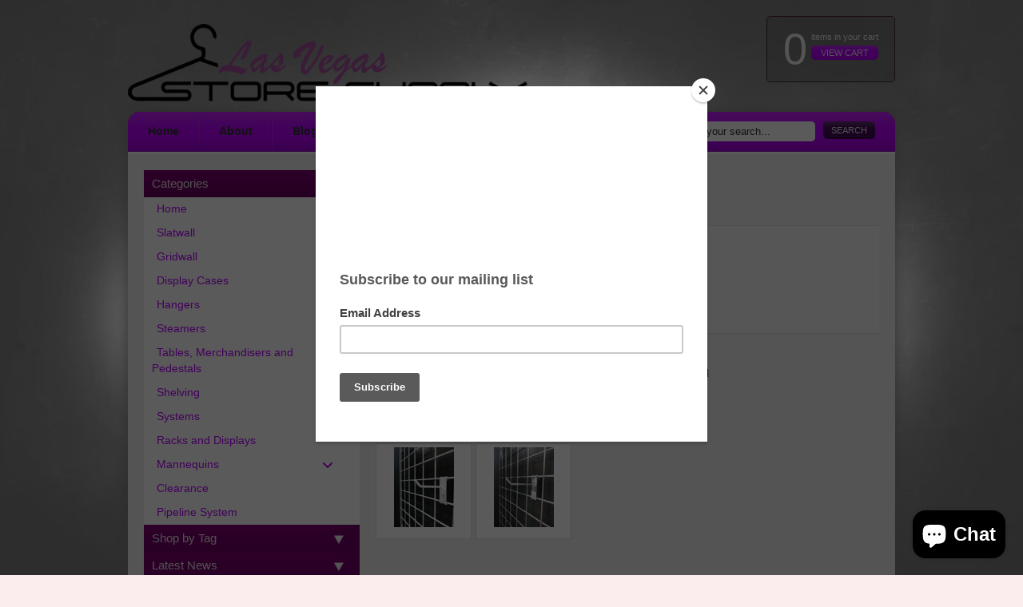

--- FILE ---
content_type: text/html; charset=utf-8
request_url: https://www.lvstoresupply.com/products/4-grid-wall-hook
body_size: 20410
content:
<!DOCTYPE html PUBLIC "-//W3C//DTD XHTML 1.0 Transitional//EN" "http://www.w3.org/TR/xhtml1/DTD/xhtml1-transitional.dtd">
<html xmlns="http://www.w3.org/1999/xhtml" xml:lang="en" lang="en">
<head>












<title>4&quot; Grid Wall Hook | Las Vegas Store Supply</title>
<meta http-equiv="content-type" content="text/html; charset=utf-8"/>

<link rel="shortcut icon" href="//www.lvstoresupply.com/cdn/shop/assets/favicon.ico?v=1278387443" />

<script src="//www.lvstoresupply.com/cdn/shopifycloud/storefront/assets/themes_support/option_selection-b017cd28.js" type="text/javascript"></script>

<script type="text/javascript">
//set this to true or false to control slide auto scroll
var slideAutoScroll = true;
</script>

<script type="text/javascript" src="//ajax.googleapis.com/ajax/libs/jquery/1.4.2/jquery.min.js"></script>

<script type="text/javascript">
jQuery.noConflict();
</script>

<script src="//www.lvstoresupply.com/cdn/shop/assets/jquery-ui.min.js?v=1278201345" type="text/javascript"></script>
<script src="//www.lvstoresupply.com/cdn/shop/assets/jquery.cycle.all.min.js?v=1278201340" type="text/javascript"></script>
<script src="//www.lvstoresupply.com/cdn/shop/assets/jquery.colorbox-min.js?v=1278201345" type="text/javascript"></script>
<script src="//www.lvstoresupply.com/cdn/shop/assets/shop.js?v=1278201340" type="text/javascript"></script>
<link href="//www.lvstoresupply.com/cdn/shop/assets/stylesheet.css?v=13786239122212855791703093744" rel="stylesheet" type="text/css" media="all" />

<!--[if lte IE 6]>
<link href="//www.lvstoresupply.com/cdn/shop/assets/ie6.css?v=1278201342" rel="stylesheet" type="text/css" media="all" />
<![endif]-->

<!--[if lte IE 7]>
<link href="//www.lvstoresupply.com/cdn/shop/assets/ie7.css?v=76759216116339556171488827881" rel="stylesheet" type="text/css" media="all" />
<![endif]-->


  
  <script>window.performance && window.performance.mark && window.performance.mark('shopify.content_for_header.start');</script><meta name="google-site-verification" content="tJiY1KmdvbgxJAVZCVCjN1Z0hd8NXA0SlFuIoOh2ftM">
<meta id="shopify-digital-wallet" name="shopify-digital-wallet" content="/504592/digital_wallets/dialog">
<meta name="shopify-checkout-api-token" content="fa4cee7a350b24bdfb6b5bdf64da0a31">
<meta id="in-context-paypal-metadata" data-shop-id="504592" data-venmo-supported="true" data-environment="production" data-locale="en_US" data-paypal-v4="true" data-currency="USD">
<link rel="alternate" type="application/json+oembed" href="https://www.lvstoresupply.com/products/4-grid-wall-hook.oembed">
<script async="async" src="/checkouts/internal/preloads.js?locale=en-US"></script>
<script id="shopify-features" type="application/json">{"accessToken":"fa4cee7a350b24bdfb6b5bdf64da0a31","betas":["rich-media-storefront-analytics"],"domain":"www.lvstoresupply.com","predictiveSearch":true,"shopId":504592,"locale":"en"}</script>
<script>var Shopify = Shopify || {};
Shopify.shop = "mannequins.myshopify.com";
Shopify.locale = "en";
Shopify.currency = {"active":"USD","rate":"1.0"};
Shopify.country = "US";
Shopify.theme = {"name":"Main","id":653722,"schema_name":null,"schema_version":null,"theme_store_id":null,"role":"main"};
Shopify.theme.handle = "null";
Shopify.theme.style = {"id":null,"handle":null};
Shopify.cdnHost = "www.lvstoresupply.com/cdn";
Shopify.routes = Shopify.routes || {};
Shopify.routes.root = "/";</script>
<script type="module">!function(o){(o.Shopify=o.Shopify||{}).modules=!0}(window);</script>
<script>!function(o){function n(){var o=[];function n(){o.push(Array.prototype.slice.apply(arguments))}return n.q=o,n}var t=o.Shopify=o.Shopify||{};t.loadFeatures=n(),t.autoloadFeatures=n()}(window);</script>
<script id="shop-js-analytics" type="application/json">{"pageType":"product"}</script>
<script defer="defer" async type="module" src="//www.lvstoresupply.com/cdn/shopifycloud/shop-js/modules/v2/client.init-shop-cart-sync_BdyHc3Nr.en.esm.js"></script>
<script defer="defer" async type="module" src="//www.lvstoresupply.com/cdn/shopifycloud/shop-js/modules/v2/chunk.common_Daul8nwZ.esm.js"></script>
<script type="module">
  await import("//www.lvstoresupply.com/cdn/shopifycloud/shop-js/modules/v2/client.init-shop-cart-sync_BdyHc3Nr.en.esm.js");
await import("//www.lvstoresupply.com/cdn/shopifycloud/shop-js/modules/v2/chunk.common_Daul8nwZ.esm.js");

  window.Shopify.SignInWithShop?.initShopCartSync?.({"fedCMEnabled":true,"windoidEnabled":true});

</script>
<script>(function() {
  var isLoaded = false;
  function asyncLoad() {
    if (isLoaded) return;
    isLoaded = true;
    var urls = ["https:\/\/s3.amazonaws.com\/instashop\/js\/embed-1.5.1.js?gallery\u0026shop=mannequins.myshopify.com","https:\/\/instafeed.nfcube.com\/cdn\/0e542c0a43e7a857be1da6d4da981e6f.js?shop=mannequins.myshopify.com","https:\/\/chimpstatic.com\/mcjs-connected\/js\/users\/4b0b9093f6dfcd777e7d8d45b\/e334eee1bcc53a0aa69a9b6d6.js?shop=mannequins.myshopify.com","https:\/\/chimpstatic.com\/mcjs-connected\/js\/users\/ee0e60717d6208c8c100de946\/2bf21a9b34a13d9453788fa03.js?shop=mannequins.myshopify.com"];
    for (var i = 0; i < urls.length; i++) {
      var s = document.createElement('script');
      s.type = 'text/javascript';
      s.async = true;
      s.src = urls[i];
      var x = document.getElementsByTagName('script')[0];
      x.parentNode.insertBefore(s, x);
    }
  };
  if(window.attachEvent) {
    window.attachEvent('onload', asyncLoad);
  } else {
    window.addEventListener('load', asyncLoad, false);
  }
})();</script>
<script id="__st">var __st={"a":504592,"offset":-28800,"reqid":"1960f337-2b2d-4f2b-b9ec-977b5906882d-1769001173","pageurl":"www.lvstoresupply.com\/products\/4-grid-wall-hook","u":"809ac4195ca8","p":"product","rtyp":"product","rid":6289457031};</script>
<script>window.ShopifyPaypalV4VisibilityTracking = true;</script>
<script id="captcha-bootstrap">!function(){'use strict';const t='contact',e='account',n='new_comment',o=[[t,t],['blogs',n],['comments',n],[t,'customer']],c=[[e,'customer_login'],[e,'guest_login'],[e,'recover_customer_password'],[e,'create_customer']],r=t=>t.map((([t,e])=>`form[action*='/${t}']:not([data-nocaptcha='true']) input[name='form_type'][value='${e}']`)).join(','),a=t=>()=>t?[...document.querySelectorAll(t)].map((t=>t.form)):[];function s(){const t=[...o],e=r(t);return a(e)}const i='password',u='form_key',d=['recaptcha-v3-token','g-recaptcha-response','h-captcha-response',i],f=()=>{try{return window.sessionStorage}catch{return}},m='__shopify_v',_=t=>t.elements[u];function p(t,e,n=!1){try{const o=window.sessionStorage,c=JSON.parse(o.getItem(e)),{data:r}=function(t){const{data:e,action:n}=t;return t[m]||n?{data:e,action:n}:{data:t,action:n}}(c);for(const[e,n]of Object.entries(r))t.elements[e]&&(t.elements[e].value=n);n&&o.removeItem(e)}catch(o){console.error('form repopulation failed',{error:o})}}const l='form_type',E='cptcha';function T(t){t.dataset[E]=!0}const w=window,h=w.document,L='Shopify',v='ce_forms',y='captcha';let A=!1;((t,e)=>{const n=(g='f06e6c50-85a8-45c8-87d0-21a2b65856fe',I='https://cdn.shopify.com/shopifycloud/storefront-forms-hcaptcha/ce_storefront_forms_captcha_hcaptcha.v1.5.2.iife.js',D={infoText:'Protected by hCaptcha',privacyText:'Privacy',termsText:'Terms'},(t,e,n)=>{const o=w[L][v],c=o.bindForm;if(c)return c(t,g,e,D).then(n);var r;o.q.push([[t,g,e,D],n]),r=I,A||(h.body.append(Object.assign(h.createElement('script'),{id:'captcha-provider',async:!0,src:r})),A=!0)});var g,I,D;w[L]=w[L]||{},w[L][v]=w[L][v]||{},w[L][v].q=[],w[L][y]=w[L][y]||{},w[L][y].protect=function(t,e){n(t,void 0,e),T(t)},Object.freeze(w[L][y]),function(t,e,n,w,h,L){const[v,y,A,g]=function(t,e,n){const i=e?o:[],u=t?c:[],d=[...i,...u],f=r(d),m=r(i),_=r(d.filter((([t,e])=>n.includes(e))));return[a(f),a(m),a(_),s()]}(w,h,L),I=t=>{const e=t.target;return e instanceof HTMLFormElement?e:e&&e.form},D=t=>v().includes(t);t.addEventListener('submit',(t=>{const e=I(t);if(!e)return;const n=D(e)&&!e.dataset.hcaptchaBound&&!e.dataset.recaptchaBound,o=_(e),c=g().includes(e)&&(!o||!o.value);(n||c)&&t.preventDefault(),c&&!n&&(function(t){try{if(!f())return;!function(t){const e=f();if(!e)return;const n=_(t);if(!n)return;const o=n.value;o&&e.removeItem(o)}(t);const e=Array.from(Array(32),(()=>Math.random().toString(36)[2])).join('');!function(t,e){_(t)||t.append(Object.assign(document.createElement('input'),{type:'hidden',name:u})),t.elements[u].value=e}(t,e),function(t,e){const n=f();if(!n)return;const o=[...t.querySelectorAll(`input[type='${i}']`)].map((({name:t})=>t)),c=[...d,...o],r={};for(const[a,s]of new FormData(t).entries())c.includes(a)||(r[a]=s);n.setItem(e,JSON.stringify({[m]:1,action:t.action,data:r}))}(t,e)}catch(e){console.error('failed to persist form',e)}}(e),e.submit())}));const S=(t,e)=>{t&&!t.dataset[E]&&(n(t,e.some((e=>e===t))),T(t))};for(const o of['focusin','change'])t.addEventListener(o,(t=>{const e=I(t);D(e)&&S(e,y())}));const B=e.get('form_key'),M=e.get(l),P=B&&M;t.addEventListener('DOMContentLoaded',(()=>{const t=y();if(P)for(const e of t)e.elements[l].value===M&&p(e,B);[...new Set([...A(),...v().filter((t=>'true'===t.dataset.shopifyCaptcha))])].forEach((e=>S(e,t)))}))}(h,new URLSearchParams(w.location.search),n,t,e,['guest_login'])})(!0,!0)}();</script>
<script integrity="sha256-4kQ18oKyAcykRKYeNunJcIwy7WH5gtpwJnB7kiuLZ1E=" data-source-attribution="shopify.loadfeatures" defer="defer" src="//www.lvstoresupply.com/cdn/shopifycloud/storefront/assets/storefront/load_feature-a0a9edcb.js" crossorigin="anonymous"></script>
<script data-source-attribution="shopify.dynamic_checkout.dynamic.init">var Shopify=Shopify||{};Shopify.PaymentButton=Shopify.PaymentButton||{isStorefrontPortableWallets:!0,init:function(){window.Shopify.PaymentButton.init=function(){};var t=document.createElement("script");t.src="https://www.lvstoresupply.com/cdn/shopifycloud/portable-wallets/latest/portable-wallets.en.js",t.type="module",document.head.appendChild(t)}};
</script>
<script data-source-attribution="shopify.dynamic_checkout.buyer_consent">
  function portableWalletsHideBuyerConsent(e){var t=document.getElementById("shopify-buyer-consent"),n=document.getElementById("shopify-subscription-policy-button");t&&n&&(t.classList.add("hidden"),t.setAttribute("aria-hidden","true"),n.removeEventListener("click",e))}function portableWalletsShowBuyerConsent(e){var t=document.getElementById("shopify-buyer-consent"),n=document.getElementById("shopify-subscription-policy-button");t&&n&&(t.classList.remove("hidden"),t.removeAttribute("aria-hidden"),n.addEventListener("click",e))}window.Shopify?.PaymentButton&&(window.Shopify.PaymentButton.hideBuyerConsent=portableWalletsHideBuyerConsent,window.Shopify.PaymentButton.showBuyerConsent=portableWalletsShowBuyerConsent);
</script>
<script data-source-attribution="shopify.dynamic_checkout.cart.bootstrap">document.addEventListener("DOMContentLoaded",(function(){function t(){return document.querySelector("shopify-accelerated-checkout-cart, shopify-accelerated-checkout")}if(t())Shopify.PaymentButton.init();else{new MutationObserver((function(e,n){t()&&(Shopify.PaymentButton.init(),n.disconnect())})).observe(document.body,{childList:!0,subtree:!0})}}));
</script>
<link id="shopify-accelerated-checkout-styles" rel="stylesheet" media="screen" href="https://www.lvstoresupply.com/cdn/shopifycloud/portable-wallets/latest/accelerated-checkout-backwards-compat.css" crossorigin="anonymous">
<style id="shopify-accelerated-checkout-cart">
        #shopify-buyer-consent {
  margin-top: 1em;
  display: inline-block;
  width: 100%;
}

#shopify-buyer-consent.hidden {
  display: none;
}

#shopify-subscription-policy-button {
  background: none;
  border: none;
  padding: 0;
  text-decoration: underline;
  font-size: inherit;
  cursor: pointer;
}

#shopify-subscription-policy-button::before {
  box-shadow: none;
}

      </style>

<script>window.performance && window.performance.mark && window.performance.mark('shopify.content_for_header.end');</script>
<meta class='easybot' content='[{&quot;status&quot;:1,&quot;userflow&quot;:&quot;1&quot;,&quot;position&quot;:&quot;bottom&quot;,&quot;border_color&quot;:&quot;0084ff&quot;,&quot;icon_image&quot;:&quot;&quot;,&quot;chat_title&quot;:&quot;Message us&quot;,&quot;message_text&quot;:&quot;Thank you for reaching out!&quot;,&quot;display_timeout&quot;:&quot;10&quot;,&quot;small_icon&quot;:1,&quot;reply_text&quot;:&quot;Write a reply...&quot;,&quot;social_page_id&quot;:&quot;1847926275248581&quot;}]'><!-- BEGIN app block: shopify://apps/buddha-mega-menu-navigation/blocks/megamenu/dbb4ce56-bf86-4830-9b3d-16efbef51c6f -->
<script>
        var productImageAndPrice = [],
            collectionImages = [],
            articleImages = [],
            mmLivIcons = false,
            mmFlipClock = false,
            mmFixesUseJquery = false,
            mmNumMMI = 13,
            mmSchemaTranslation = {},
            mmMenuStrings =  [] ,
            mmShopLocale = "en",
            mmShopLocaleCollectionsRoute = "/collections",
            mmSchemaDesignJSON = [{"action":"menu-select","value":"categories"},{"action":"design","setting":"vertical_font_size","value":"13px"},{"action":"design","setting":"vertical_link_hover_color","value":"#0da19a"},{"action":"design","setting":"vertical_link_color","value":"#4e4e4e"},{"action":"design","setting":"vertical_text_color","value":"#4e4e4e"},{"action":"design","setting":"text_color","value":"#222222"},{"action":"design","setting":"font_size","value":"13px"},{"action":"design","setting":"button_text_color","value":"#ffffff"},{"action":"design","setting":"button_text_hover_color","value":"#ffffff"},{"action":"design","setting":"background_color","value":"#ffffff"},{"action":"design","setting":"background_hover_color","value":"#f9f9f9"},{"action":"design","setting":"link_color","value":"#4e4e4e"},{"action":"design","setting":"button_background_color","value":"#0da19a"},{"action":"design","setting":"link_hover_color","value":"#0da19a"},{"action":"design","setting":"button_background_hover_color","value":"#0d8781"},{"action":"design","setting":"tree_sub_direction","value":"set_tree_auto"},{"action":"design","setting":"font_family","value":"Default"}],
            mmDomChangeSkipUl = "",
            buddhaMegaMenuShop = "mannequins.myshopify.com",
            mmWireframeCompression = "0",
            mmExtensionAssetUrl = "https://cdn.shopify.com/extensions/019abe06-4a3f-7763-88da-170e1b54169b/mega-menu-151/assets/";var bestSellersHTML = '';var newestProductsHTML = '';/* get link lists api */
        var linkLists={"main-menu" : {"title":"Main Menu", "items":["/","/pages/about-us","/blogs/news","/pages/contact-us",]},"footer" : {"title":"Footer", "items":["http://www.lvmannequins.com","/search","/pages/about-us","/pages/contact-us","http://www.lvmannequins.com/rentalitems.php",]},"categories" : {"title":"categories", "items":["/products/slat-wall-panels","/collections/slat-wall-fixtures","/products/grid-wall-panels","/collections/grid-wall-fixtures","/collections/display-cases","/collections/hangers-1","/collections/garmet-racks","/collections/shelving","/collections/steamers-1","/collections/store-operations/store-operations+supplies+retail","/collections/tables-merchandisers-and-pedestals","/collections/systems/system+wall+store+racks+display","/collections/female-designer","/collections/male-designer","/collections/full-body-forms","/collections/clearance",]},"customer-account-main-menu" : {"title":"Customer account main menu", "items":["/","https://shopify.com/504592/account/orders?locale=en&amp;region_country=US",]},};/*ENDPARSE*/

        

        /* set product prices *//* get the collection images *//* get the article images *//* customer fixes */
        var mmThemeFixesBeforeInit = function(){ /* generic mobile menu toggle translate effect */ document.addEventListener("toggleSubmenu", function (e) { var pc = document.querySelector("#PageContainer"); var mm = document.querySelector("#MobileNav"); if (pc && mm && typeof e.mmMobileHeight != "undefined"){ var pcStyle = pc.getAttribute("style"); if (pcStyle && pcStyle.indexOf("translate3d") != -1) { pc.style.transform = "translate3d(0px, "+ e.mmMobileHeight +"px, 0px)"; } } }); mmAddStyle(" .header__icons {z-index: 1003;} "); if (document.querySelectorAll(".sf-menu-links,ul.sf-nav").length == 2) { customMenuUls=".sf-menu-links,ul.sf-nav"; mmHorizontalMenus="ul.sf-nav"; mmVerticalMenus=".sf-menu-links"; mmAddStyle("@media screen and (min-width:1280px) { .sf-header__desktop {display: block !important;} }"); } window.mmLoadFunction = function(){ setTimeout(function(){ var m = document.querySelector("#megamenu_level__1"); if (m && m.matches(".vertical-mega-menu")) reinitMenus("#megamenu_level__1"); },100); }; if (document.readyState !== "loading") { mmLoadFunction(); } else { document.removeEventListener("DOMContentLoaded", mmLoadFunction); document.addEventListener("DOMContentLoaded", mmLoadFunction); } }; var mmThemeFixesBefore = function(){ window.buddhaFilterLiElements = function(liElements){ var elements = []; for (var i=0; i<liElements.length; i++) { if (liElements[i].querySelector("[href=\"/cart\"]") == null) { elements.push(liElements[i]); } } return elements; }; if (tempMenuObject.u.matches("#mobile_menu, #velaMegamenu .nav, #SiteNav, #siteNav")) { tempMenuObject.forceMenu = true; tempMenuObject.skipCheck = true; tempMenuObject.liItems = buddhaFilterLiElements(mmNot(tempMenuObject.u.children, ".search_container,.site-nav__item_cart")); } else if (tempMenuObject.u.matches(".main_nav .nav .menu")) { var numMenusApplied = 0, numMenusAppliedSticky = 0; mmForEach(document, ".main_nav .nav .menu", function(el){ if (el.closest(".sticky_nav") == null) { if (el.querySelector(".buddha-menu-item")) { numMenusApplied++; } } else { if (el.querySelector(".buddha-menu-item")) { numMenusAppliedSticky++; } } }); if (((tempMenuObject.u.closest(".sticky_nav")) && (numMenusAppliedSticky < 1)) || ((tempMenuObject.u.closest(".sticky_nav")) && (numMenusApplied < 1))) { tempMenuObject.forceMenu = true; tempMenuObject.skipCheck = true; tempMenuObject.liItems = buddhaFilterLiElements(mmNot(tempMenuObject.u.children, ".search_container,.site-nav__item_cart")); } } else if (tempMenuObject.u.matches("#mobile-menu:not(.mm-menu)") && tempMenuObject.u.querySelector(".hamburger,.shifter-handle") == null) { tempMenuObject.forceMenu = true; tempMenuObject.skipCheck = true; tempMenuObject.liItems = buddhaFilterLiElements(tempMenuObject.u.children); } else if (tempMenuObject.u.matches("#accessibleNav") && tempMenuObject.u.closest("#topnav2") == null) { tempMenuObject.forceMenu = true; tempMenuObject.skipCheck = true; tempMenuObject.liItems = buddhaFilterLiElements(mmNot(tempMenuObject.u.children, ".customer-navlink")); } else if (tempMenuObject.u.matches("#megamenu_level__1")) { tempMenuObject.forceMenu = true; tempMenuObject.skipCheck = true; tempMenuObject.liClasses = "level_1__item"; tempMenuObject.aClasses = "level_1__link"; tempMenuObject.liItems = buddhaFilterLiElements(tempMenuObject.u.children); } else if (tempMenuObject.u.matches(".mobile-nav__items")) { tempMenuObject.forceMenu = true; tempMenuObject.skipCheck = true; tempMenuObject.liClasses = "mobile-nav__item"; tempMenuObject.aClasses = "mobile-nav__link"; tempMenuObject.liItems = buddhaFilterLiElements(tempMenuObject.u.children); } else if (tempMenuObject.u.matches("#NavDrawer > .mobile-nav") && document.querySelector(".mobile-nav>.buddha-menu-item") == null ) { tempMenuObject.forceMenu = true; tempMenuObject.skipCheck = true; tempMenuObject.liClasses = "mobile-nav__item"; tempMenuObject.aClasses = "mobile-nav__link"; tempMenuObject.liItems = buddhaFilterLiElements(mmNot(tempMenuObject.u.children, ".mobile-nav__search")); } else if (tempMenuObject.u.matches(".mobile-nav-wrapper > .mobile-nav")) { tempMenuObject.forceMenu = true; tempMenuObject.skipCheck = true; tempMenuObject.liClasses = "mobile-nav__item border-bottom"; tempMenuObject.aClasses = "mobile-nav__link"; tempMenuObject.liItems = buddhaFilterLiElements(mmNot(tempMenuObject.u.children, ".mobile-nav__search")); } else if (tempMenuObject.u.matches("#nav .mm-panel .mm-listview")) { tempMenuObject.forceMenu = true; tempMenuObject.skipCheck = true; tempMenuObject.liItems = buddhaFilterLiElements(tempMenuObject.u.children); var firstMmPanel = true; mmForEach(document, "#nav>.mm-panels>.mm-panel", function(el){ if (firstMmPanel) { firstMmPanel = false; el.classList.remove("mm-hidden"); el.classList.remove("mm-subopened"); } else { el.parentElement.removeChild(el); } }); } else if (tempMenuObject.u.matches(".SidebarMenu__Nav--primary")) { tempMenuObject.forceMenu = true; tempMenuObject.skipCheck = true; tempMenuObject.liClasses = "Collapsible"; tempMenuObject.aClasses = "Collapsible__Button Heading u-h6"; tempMenuObject.liItems = buddhaFilterLiElements(tempMenuObject.u.children); } else if (tempMenuObject.u.matches(".mm_menus_ul")) { tempMenuObject.forceMenu = true; tempMenuObject.skipCheck = true; tempMenuObject.liClasses = "ets_menu_item"; tempMenuObject.aClasses = "mm-nowrap"; tempMenuObject.liItems = buddhaFilterLiElements(tempMenuObject.u.children); mmAddStyle(" .horizontal-mega-menu > .buddha-menu-item > a {white-space: nowrap;} ", "mmThemeCStyle"); } else if (tempMenuObject.u.matches("#accordion")) { tempMenuObject.forceMenu = true; tempMenuObject.skipCheck = true; tempMenuObject.liClasses = ""; tempMenuObject.aClasses = ""; tempMenuObject.liItems = tempMenuObject.u.children; } else if (tempMenuObject.u.matches(".mobile-menu__panel:first-child .mobile-menu__nav")) { tempMenuObject.forceMenu = true; tempMenuObject.skipCheck=true; tempMenuObject.liClasses = "mobile-menu__nav-item"; tempMenuObject.aClasses = "mobile-menu__nav-link"; tempMenuObject.liItems = tempMenuObject.u.children; } else if (tempMenuObject.u.matches("#nt_menu_id")) { tempMenuObject.forceMenu = true; tempMenuObject.skipCheck=true; tempMenuObject.liClasses = "menu-item type_simple"; tempMenuObject.aClasses = "lh__1 flex al_center pr"; tempMenuObject.liItems = tempMenuObject.u.children; } else if (tempMenuObject.u.matches("#menu_mb_cat")) { tempMenuObject.forceMenu = true; tempMenuObject.skipCheck=true; tempMenuObject.liClasses = "menu-item type_simple"; tempMenuObject.aClasses = ""; tempMenuObject.liItems = tempMenuObject.u.children; } else if (tempMenuObject.u.matches("#menu_mb_ul")) { tempMenuObject.forceMenu = true; tempMenuObject.skipCheck=true; tempMenuObject.liClasses = "menu-item only_icon_false"; tempMenuObject.aClasses = ""; tempMenuObject.liItems = mmNot(tempMenuObject.u.children, "#customer_login_link,#customer_register_link,#item_mb_help", true); mmAddStyle(" #menu_mb_ul.vertical-mega-menu li.buddha-menu-item>a {display: flex !important;} #menu_mb_ul.vertical-mega-menu li.buddha-menu-item>a>.mm-title {padding: 0 !important;} ", "mmThemeStyle"); } else if (tempMenuObject.u.matches(".header__inline-menu > .list-menu")) { tempMenuObject.forceMenu = true; tempMenuObject.skipCheck=true; tempMenuObject.liClasses = ""; tempMenuObject.aClasses = "header__menu-item list-menu__item link focus-inset"; tempMenuObject.liItems = tempMenuObject.u.children; } else if (tempMenuObject.u.matches(".menu-drawer__navigation>.list-menu")) { tempMenuObject.forceMenu = true; tempMenuObject.skipCheck=true; tempMenuObject.liClasses = ""; tempMenuObject.aClasses = "menu-drawer__menu-item list-menu__item link link--text focus-inset"; tempMenuObject.liItems = tempMenuObject.u.children; } else if (tempMenuObject.u.matches(".header__menu-items")) { tempMenuObject.forceMenu = true; tempMenuObject.skipCheck = true; tempMenuObject.liClasses = "navbar-item header__item has-mega-menu"; tempMenuObject.aClasses = "navbar-link header__link"; tempMenuObject.liItems = tempMenuObject.u.children; mmAddStyle(" .horizontal-mega-menu .buddha-menu-item>a:after{content: none;} ", "mmThemeStyle"); } else if (tempMenuObject.u.matches(".header__navigation")) { tempMenuObject.forceMenu = true; tempMenuObject.skipCheck = true; tempMenuObject.liClasses = "header__nav-item"; tempMenuObject.aClasses = ""; tempMenuObject.liItems = tempMenuObject.u.children; } else if (tempMenuObject.u.matches(".slide-nav")) { mmVerticalMenus=".slide-nav"; tempMenuObject.forceMenu = true; tempMenuObject.skipCheck = true; tempMenuObject.liClasses = "slide-nav__item"; tempMenuObject.aClasses = "slide-nav__link"; tempMenuObject.liItems = tempMenuObject.u.children; } else if (tempMenuObject.u.matches(".header__links-list")) { tempMenuObject.forceMenu = true; tempMenuObject.skipCheck = true; tempMenuObject.liClasses = ""; tempMenuObject.aClasses = ""; tempMenuObject.liItems = tempMenuObject.u.children; mmAddStyle(".header__left,.header__links {overflow: visible !important; }"); } else if (tempMenuObject.u.matches("#menu-main-navigation,#menu-mobile-nav,#t4s-menu-drawer")) { tempMenuObject.forceMenu = true; tempMenuObject.skipCheck=true; tempMenuObject.liClasses = ""; tempMenuObject.aClasses = ""; tempMenuObject.liItems = tempMenuObject.u.children; } else if (tempMenuObject.u.matches(".nav-desktop:first-child > .nav-desktop__tier-1")) { tempMenuObject.forceMenu = true; tempMenuObject.skipCheck=true; tempMenuObject.liClasses = "nav-desktop__tier-1-item"; tempMenuObject.aClasses = "nav-desktop__tier-1-link"; tempMenuObject.liItems = tempMenuObject.u.children; } else if (tempMenuObject.u.matches(".mobile-nav") && tempMenuObject.u.querySelector(".appear-animation.appear-delay-2") != null) { tempMenuObject.forceMenu = true; tempMenuObject.skipCheck=true; tempMenuObject.liClasses = "mobile-nav__item appear-animation appear-delay-3"; tempMenuObject.aClasses = "mobile-nav__link"; tempMenuObject.liItems = mmNot(tempMenuObject.u.children, "a[href*=account],.mobile-nav__spacer", true); } else if (tempMenuObject.u.matches("nav > .list-menu")) { tempMenuObject.forceMenu = true; tempMenuObject.liClasses = ""; tempMenuObject.aClasses = "header__menu-item list-menu__item link link--text focus-inset"; tempMenuObject.liItems = tempMenuObject.u.children; } else if (tempMenuObject.u.matches(".site-navigation>.navmenu")) { tempMenuObject.forceMenu = true; tempMenuObject.skipCheck=true; tempMenuObject.liClasses = "navmenu-item navmenu-basic__item"; tempMenuObject.aClasses = "navmenu-link navmenu-link-depth-1"; tempMenuObject.liItems = tempMenuObject.u.children; } else if (tempMenuObject.u.matches("nav>.js-accordion-mobile-nav")) { tempMenuObject.skipCheck = true; tempMenuObject.forceMenu = true; tempMenuObject.liClasses = "js-accordion-header c-accordion__header"; tempMenuObject.aClasses = "js-accordion-link c-accordion__link"; tempMenuObject.liItems = mmNot(tempMenuObject.u.children, ".mobile-menu__item"); } else if (tempMenuObject.u.matches(".sf-menu-links")) { tempMenuObject.forceMenu = true; tempMenuObject.skipCheck = true; tempMenuObject.liClasses = "list-none"; tempMenuObject.aClasses = "block px-4 py-3"; tempMenuObject.liItems = tempMenuObject.u.children; } else if (tempMenuObject.u.matches(".sf-nav")) { tempMenuObject.forceMenu = true; tempMenuObject.skipCheck = true; tempMenuObject.liClasses = "sf-menu-item list-none sf-menu-item--no-mega sf-menu-item-parent"; tempMenuObject.aClasses = "block px-4 py-5 flex items-center sf__parent-item"; tempMenuObject.liItems = tempMenuObject.u.children; } else if (tempMenuObject.u.matches(".main-nav:not(.topnav)") && tempMenuObject.u.children.length>2) { tempMenuObject.forceMenu = true; tempMenuObject.skipCheck = true; tempMenuObject.liClasses = "main-nav__tier-1-item"; tempMenuObject.aClasses = "main-nav__tier-1-link"; tempMenuObject.liItems = tempMenuObject.u.children; } else if (tempMenuObject.u.matches(".mobile-nav") && tempMenuObject.u.querySelector(".mobile-nav__item") != null && document.querySelector(".mobile-nav .buddha-menu-item")==null) { tempMenuObject.forceMenu = true; tempMenuObject.skipCheck = true; tempMenuObject.liClasses = "mobile-nav__item"; tempMenuObject.aClasses = "mobile-nav__link"; tempMenuObject.liItems = tempMenuObject.u.children; } else if (tempMenuObject.u.matches("#t4s-nav-ul")) { tempMenuObject.forceMenu = true; tempMenuObject.liClasses = "t4s-type__mega menu-width__cus t4s-menu-item has--children menu-has__offsets"; tempMenuObject.aClasses = "t4s-lh-1 t4s-d-flex t4s-align-items-center t4s-pr"; tempMenuObject.liItems = tempMenuObject.u.children; } else if (tempMenuObject.u.matches("#menu-mb__ul")) { tempMenuObject.forceMenu = true; tempMenuObject.liClasses = "t4s-menu-item t4s-item-level-0"; tempMenuObject.aClasses = ""; tempMenuObject.liItems = mmNot(tempMenuObject.u.children, "#item_mb_wis,#item_mb_sea,#item_mb_acc,#item_mb_help"); } /* try to find li and a classes for requested menu if they are not set */ if (tempMenuObject.skipCheck == true) { var _links=[]; var keys = Object.keys(linkLists); for (var i=0; i<keys.length; i++) { if (selectedMenu == keys[i]) { _links = linkLists[keys[i]].items; break; } } mmForEachChild(tempMenuObject.u, "LI", function(li){ var href = null; var a = li.querySelector("a"); if (a) href = a.getAttribute("href"); if (href == null || (href != null && (href.substr(0,1) == "#" || href==""))){ var a2 = li.querySelector((!!document.documentMode) ? "* + a" : "a:nth-child(2)"); if (a2) { href = a2.getAttribute("href"); a = a2; } } if (href == null || (href != null && (href.substr(0,1) == "#" || href==""))) { var a2 = li.querySelector("a>a"); if (a2) { href = a2.getAttribute("href"); a = a2; } } /* stil no matching href, search all children a for a matching href */ if (href == null || (href != null && (href.substr(0,1) == "#" || href==""))) { var a2 = li.querySelectorAll("a[href]"); for (var i=0; i<a2.length; i++) { var href2 = a2[i].getAttribute("href"); if (_links[tempMenuObject.elementFits] != undefined && href2 == _links[tempMenuObject.elementFits]) { href = href2; a = a2[i]; break; } } } if (_links[tempMenuObject.elementFits] != undefined && href == _links[tempMenuObject.elementFits]) { if (tempMenuObject.liClasses == undefined) { tempMenuObject.liClasses = ""; } tempMenuObject.liClasses = concatClasses(li.getAttribute("class"), tempMenuObject.liClasses); if (tempMenuObject.aClasses == undefined) { tempMenuObject.aClasses = ""; } if (a) tempMenuObject.aClasses = concatClasses(a.getAttribute("class"), tempMenuObject.aClasses); tempMenuObject.elementFits++; } else if (tempMenuObject.elementFits > 0 && tempMenuObject.elementFits != _links.length) { tempMenuObject.elementFits = 0; if (href == _links[0]) { tempMenuObject.elementFits = 1; } } }); } }; 
        

        var mmWireframe = {"html" : "<li class=\"buddha-menu-item\"  ><a data-href=\"/\" href=\"/\" aria-label=\"Home\" data-no-instant=\"\" onclick=\"mmGoToPage(this, event); return false;\"  ><i class=\"mm-icon static fa fa-none\" aria-hidden=\"true\"></i><span class=\"mm-title\">Home</span></a></li><li class=\"buddha-menu-item\"  ><a data-href=\"/collections/slat-wall\" href=\"/collections/slat-wall\" aria-label=\"Slatwall\" data-no-instant=\"\" onclick=\"mmGoToPage(this, event); return false;\"  ><i class=\"mm-icon static fa fa-none\" aria-hidden=\"true\"></i><span class=\"mm-title\">Slatwall</span><i class=\"mm-arrow mm-angle-down\" aria-hidden=\"true\"></i><span class=\"toggle-menu-btn\" style=\"display:none;\" title=\"Toggle menu\" onclick=\"return toggleSubmenu(this)\"><span class=\"mm-arrow-icon\"><span class=\"bar-one\"></span><span class=\"bar-two\"></span></span></span></a><ul class=\"mm-submenu tree  small mm-last-level\"><li data-href=\"/collections/slat-wall-fixtures\" href=\"/collections/slat-wall-fixtures\" aria-label=\"Slatwall Fixtures\" data-no-instant=\"\" onclick=\"mmGoToPage(this, event); return false;\"  ><a data-href=\"/collections/slat-wall-fixtures\" href=\"/collections/slat-wall-fixtures\" aria-label=\"Slatwall Fixtures\" data-no-instant=\"\" onclick=\"mmGoToPage(this, event); return false;\"  ><span class=\"mm-title\">Slatwall Fixtures</span></a></li><li data-href=\"/collections/slatwall-panels\" href=\"/collections/slatwall-panels\" aria-label=\"Slatwall Panels\" data-no-instant=\"\" onclick=\"mmGoToPage(this, event); return false;\"  ><a data-href=\"/collections/slatwall-panels\" href=\"/collections/slatwall-panels\" aria-label=\"Slatwall Panels\" data-no-instant=\"\" onclick=\"mmGoToPage(this, event); return false;\"  ><span class=\"mm-title\">Slatwall Panels</span></a></li></ul></li><li class=\"buddha-menu-item\"  ><a data-href=\"/collections/grid-wall\" href=\"/collections/grid-wall\" aria-label=\"Gridwall\" data-no-instant=\"\" onclick=\"mmGoToPage(this, event); return false;\"  ><i class=\"mm-icon static fa fa-none\" aria-hidden=\"true\"></i><span class=\"mm-title\">Gridwall</span><i class=\"mm-arrow mm-angle-down\" aria-hidden=\"true\"></i><span class=\"toggle-menu-btn\" style=\"display:none;\" title=\"Toggle menu\" onclick=\"return toggleSubmenu(this)\"><span class=\"mm-arrow-icon\"><span class=\"bar-one\"></span><span class=\"bar-two\"></span></span></span></a><ul class=\"mm-submenu tree  small mm-last-level\"><li data-href=\"/collections/grid-wall-fixtures\" href=\"/collections/grid-wall-fixtures\" aria-label=\"Gridwall Fixtures\" data-no-instant=\"\" onclick=\"mmGoToPage(this, event); return false;\"  ><a data-href=\"/collections/grid-wall-fixtures\" href=\"/collections/grid-wall-fixtures\" aria-label=\"Gridwall Fixtures\" data-no-instant=\"\" onclick=\"mmGoToPage(this, event); return false;\"  ><span class=\"mm-title\">Gridwall Fixtures</span></a></li><li data-href=\"/products/grid-wall-panels\" href=\"/products/grid-wall-panels\" aria-label=\"Gridwall Panels\" data-no-instant=\"\" onclick=\"mmGoToPage(this, event); return false;\"  ><a data-href=\"/products/grid-wall-panels\" href=\"/products/grid-wall-panels\" aria-label=\"Gridwall Panels\" data-no-instant=\"\" onclick=\"mmGoToPage(this, event); return false;\"  ><span class=\"mm-title\">Gridwall Panels</span></a></li></ul></li><li class=\"buddha-menu-item\"  ><a data-href=\"/collections/display-cases\" href=\"/collections/display-cases\" aria-label=\"Display Cases\" data-no-instant=\"\" onclick=\"mmGoToPage(this, event); return false;\"  ><i class=\"mm-icon static fa fa-none\" aria-hidden=\"true\"></i><span class=\"mm-title\">Display Cases</span></a></li><li class=\"buddha-menu-item\"  ><a data-href=\"/collections/hangers\" href=\"/collections/hangers\" aria-label=\"Hangers\" data-no-instant=\"\" onclick=\"mmGoToPage(this, event); return false;\"  ><i class=\"mm-icon static fa fa-none\" aria-hidden=\"true\"></i><span class=\"mm-title\">Hangers</span></a></li><li class=\"buddha-menu-item\"  ><a data-href=\"/collections/steamers-1\" href=\"/collections/steamers-1\" aria-label=\"Steamers\" data-no-instant=\"\" onclick=\"mmGoToPage(this, event); return false;\"  ><i class=\"mm-icon static fa fa-none\" aria-hidden=\"true\"></i><span class=\"mm-title\">Steamers</span></a></li><li class=\"buddha-menu-item\"  ><a data-href=\"/collections/tables-merchandisers-and-pedestals\" href=\"/collections/tables-merchandisers-and-pedestals\" aria-label=\"Tables, Merchandisers and Pedestals\" data-no-instant=\"\" onclick=\"mmGoToPage(this, event); return false;\"  ><i class=\"mm-icon static fa fa-none\" aria-hidden=\"true\"></i><span class=\"mm-title\">Tables, Merchandisers and Pedestals</span></a></li><li class=\"buddha-menu-item\"  ><a data-href=\"/collections/shelving\" href=\"/collections/shelving\" aria-label=\"Shelving\" data-no-instant=\"\" onclick=\"mmGoToPage(this, event); return false;\"  ><i class=\"mm-icon static fa fa-none\" aria-hidden=\"true\"></i><span class=\"mm-title\">Shelving</span></a></li><li class=\"buddha-menu-item\"  ><a data-href=\"/collections/systems\" href=\"/collections/systems\" aria-label=\"Systems\" data-no-instant=\"\" onclick=\"mmGoToPage(this, event); return false;\"  ><i class=\"mm-icon static fa fa-none\" aria-hidden=\"true\"></i><span class=\"mm-title\">Systems</span></a></li><li class=\"buddha-menu-item\"  ><a data-href=\"/collections/garmet-racks\" href=\"/collections/garmet-racks\" aria-label=\"Racks and Displays\" data-no-instant=\"\" onclick=\"mmGoToPage(this, event); return false;\"  ><i class=\"mm-icon static fa fa-none\" aria-hidden=\"true\"></i><span class=\"mm-title\">Racks and Displays</span></a></li><li class=\"buddha-menu-item\"  ><a data-href=\"/collections/mannequins\" href=\"/collections/mannequins\" aria-label=\"Mannequins\" data-no-instant=\"\" onclick=\"mmGoToPage(this, event); return false;\"  ><i class=\"mm-icon static fa fa-none\" aria-hidden=\"true\"></i><span class=\"mm-title\">Mannequins</span><i class=\"mm-arrow mm-angle-down\" aria-hidden=\"true\"></i><span class=\"toggle-menu-btn\" style=\"display:none;\" title=\"Toggle menu\" onclick=\"return toggleSubmenu(this)\"><span class=\"mm-arrow-icon\"><span class=\"bar-one\"></span><span class=\"bar-two\"></span></span></span></a><ul class=\"mm-submenu tree  small mm-last-level\"><li data-href=\"/collections/female-designer\" href=\"/collections/female-designer\" aria-label=\"Female mannequins\" data-no-instant=\"\" onclick=\"mmGoToPage(this, event); return false;\"  ><a data-href=\"/collections/female-designer\" href=\"/collections/female-designer\" aria-label=\"Female mannequins\" data-no-instant=\"\" onclick=\"mmGoToPage(this, event); return false;\"  ><span class=\"mm-title\">Female mannequins</span></a></li><li data-href=\"/collections/male-designer\" href=\"/collections/male-designer\" aria-label=\"Male mannequins\" data-no-instant=\"\" onclick=\"mmGoToPage(this, event); return false;\"  ><a data-href=\"/collections/male-designer\" href=\"/collections/male-designer\" aria-label=\"Male mannequins\" data-no-instant=\"\" onclick=\"mmGoToPage(this, event); return false;\"  ><span class=\"mm-title\">Male mannequins</span></a></li><li data-href=\"/collections/full-body-forms\" href=\"/collections/full-body-forms\" aria-label=\"Forms and Torsos\" data-no-instant=\"\" onclick=\"mmGoToPage(this, event); return false;\"  ><a data-href=\"/collections/full-body-forms\" href=\"/collections/full-body-forms\" aria-label=\"Forms and Torsos\" data-no-instant=\"\" onclick=\"mmGoToPage(this, event); return false;\"  ><span class=\"mm-title\">Forms and Torsos</span></a></li></ul></li><li class=\"buddha-menu-item\"  ><a data-href=\"/collections/clearance\" href=\"/collections/clearance\" aria-label=\"Clearance\" data-no-instant=\"\" onclick=\"mmGoToPage(this, event); return false;\"  ><i class=\"mm-icon static fa fa-none\" aria-hidden=\"true\"></i><span class=\"mm-title\">Clearance</span></a></li><li class=\"buddha-menu-item\"  ><a data-href=\"/collections/systems\" href=\"/collections/systems\" aria-label=\"Pipeline System\" data-no-instant=\"\" onclick=\"mmGoToPage(this, event); return false;\"  ><span class=\"mm-title\">Pipeline System</span></a></li>" };

        function mmLoadJS(file, async = true) {
            let script = document.createElement("script");
            script.setAttribute("src", file);
            script.setAttribute("data-no-instant", "");
            script.setAttribute("type", "text/javascript");
            script.setAttribute("async", async);
            document.head.appendChild(script);
        }
        function mmLoadCSS(file) {  
            var style = document.createElement('link');
            style.href = file;
            style.type = 'text/css';
            style.rel = 'stylesheet';
            document.head.append(style); 
        }
              
        var mmDisableWhenResIsLowerThan = '';
        var mmLoadResources = (mmDisableWhenResIsLowerThan == '' || mmDisableWhenResIsLowerThan == 0 || (mmDisableWhenResIsLowerThan > 0 && window.innerWidth>=mmDisableWhenResIsLowerThan));
        if (mmLoadResources) {
            /* load resources via js injection */
            mmLoadJS("https://cdn.shopify.com/extensions/019abe06-4a3f-7763-88da-170e1b54169b/mega-menu-151/assets/buddha-megamenu.js");
            
            mmLoadCSS("https://cdn.shopify.com/extensions/019abe06-4a3f-7763-88da-170e1b54169b/mega-menu-151/assets/buddha-megamenu2.css");function mmLoadResourcesAtc(){
                    if (document.body) {
                        document.body.insertAdjacentHTML("beforeend", `
                            <div class="mm-atc-popup" style="display:none;">
                                <div class="mm-atc-head"> <span></span> <div onclick="mmAddToCartPopup(\'hide\');"> <svg xmlns="http://www.w3.org/2000/svg" width="12" height="12" viewBox="0 0 24 24"><path d="M23.954 21.03l-9.184-9.095 9.092-9.174-2.832-2.807-9.09 9.179-9.176-9.088-2.81 2.81 9.186 9.105-9.095 9.184 2.81 2.81 9.112-9.192 9.18 9.1z"/></svg></div></div>
                                <div class="mm-atc-product">
                                    <img class="mm-atc-product-image" alt="Add to cart product"/>
                                    <div>
                                        <div class="mm-atc-product-name"> </div>
                                        <div class="mm-atc-product-variant"> </div>
                                    </div>
                                </div>
                                <a href="/cart" class="mm-atc-view-cart"> VIEW CART</a>
                            </div>
                        `);
                    }
                }
                if (document.readyState === "loading") {
                    document.addEventListener("DOMContentLoaded", mmLoadResourcesAtc);
                } else {
                    mmLoadResourcesAtc();
                }}
    </script><!-- HIDE ORIGINAL MENU --><style id="mmHideOriginalMenuStyle"> #AccessibleNav, #SiteNav, .top_menu>ul, .site-nav, #siteNav, #nt_menu_id, .site-navigation>.navmenu,.sf-nav {visibility: hidden !important;} </style>
        <script>
            setTimeout(function(){
                var mmHideStyle  = document.querySelector("#mmHideOriginalMenuStyle");
                if (mmHideStyle) mmHideStyle.parentNode.removeChild(mmHideStyle);
            },10000);
        </script>
<!-- END app block --><script src="https://cdn.shopify.com/extensions/e8878072-2f6b-4e89-8082-94b04320908d/inbox-1254/assets/inbox-chat-loader.js" type="text/javascript" defer="defer"></script>
<link rel="canonical" href="https://www.lvstoresupply.com/products/4-grid-wall-hook">
<meta property="og:image" content="https://cdn.shopify.com/s/files/1/0050/4592/products/GWH4-B.jpg?v=1511292793" />
<meta property="og:image:secure_url" content="https://cdn.shopify.com/s/files/1/0050/4592/products/GWH4-B.jpg?v=1511292793" />
<meta property="og:image:width" content="3120" />
<meta property="og:image:height" content="4160" />
<link href="https://monorail-edge.shopifysvc.com" rel="dns-prefetch">
<script>(function(){if ("sendBeacon" in navigator && "performance" in window) {try {var session_token_from_headers = performance.getEntriesByType('navigation')[0].serverTiming.find(x => x.name == '_s').description;} catch {var session_token_from_headers = undefined;}var session_cookie_matches = document.cookie.match(/_shopify_s=([^;]*)/);var session_token_from_cookie = session_cookie_matches && session_cookie_matches.length === 2 ? session_cookie_matches[1] : "";var session_token = session_token_from_headers || session_token_from_cookie || "";function handle_abandonment_event(e) {var entries = performance.getEntries().filter(function(entry) {return /monorail-edge.shopifysvc.com/.test(entry.name);});if (!window.abandonment_tracked && entries.length === 0) {window.abandonment_tracked = true;var currentMs = Date.now();var navigation_start = performance.timing.navigationStart;var payload = {shop_id: 504592,url: window.location.href,navigation_start,duration: currentMs - navigation_start,session_token,page_type: "product"};window.navigator.sendBeacon("https://monorail-edge.shopifysvc.com/v1/produce", JSON.stringify({schema_id: "online_store_buyer_site_abandonment/1.1",payload: payload,metadata: {event_created_at_ms: currentMs,event_sent_at_ms: currentMs}}));}}window.addEventListener('pagehide', handle_abandonment_event);}}());</script>
<script id="web-pixels-manager-setup">(function e(e,d,r,n,o){if(void 0===o&&(o={}),!Boolean(null===(a=null===(i=window.Shopify)||void 0===i?void 0:i.analytics)||void 0===a?void 0:a.replayQueue)){var i,a;window.Shopify=window.Shopify||{};var t=window.Shopify;t.analytics=t.analytics||{};var s=t.analytics;s.replayQueue=[],s.publish=function(e,d,r){return s.replayQueue.push([e,d,r]),!0};try{self.performance.mark("wpm:start")}catch(e){}var l=function(){var e={modern:/Edge?\/(1{2}[4-9]|1[2-9]\d|[2-9]\d{2}|\d{4,})\.\d+(\.\d+|)|Firefox\/(1{2}[4-9]|1[2-9]\d|[2-9]\d{2}|\d{4,})\.\d+(\.\d+|)|Chrom(ium|e)\/(9{2}|\d{3,})\.\d+(\.\d+|)|(Maci|X1{2}).+ Version\/(15\.\d+|(1[6-9]|[2-9]\d|\d{3,})\.\d+)([,.]\d+|)( \(\w+\)|)( Mobile\/\w+|) Safari\/|Chrome.+OPR\/(9{2}|\d{3,})\.\d+\.\d+|(CPU[ +]OS|iPhone[ +]OS|CPU[ +]iPhone|CPU IPhone OS|CPU iPad OS)[ +]+(15[._]\d+|(1[6-9]|[2-9]\d|\d{3,})[._]\d+)([._]\d+|)|Android:?[ /-](13[3-9]|1[4-9]\d|[2-9]\d{2}|\d{4,})(\.\d+|)(\.\d+|)|Android.+Firefox\/(13[5-9]|1[4-9]\d|[2-9]\d{2}|\d{4,})\.\d+(\.\d+|)|Android.+Chrom(ium|e)\/(13[3-9]|1[4-9]\d|[2-9]\d{2}|\d{4,})\.\d+(\.\d+|)|SamsungBrowser\/([2-9]\d|\d{3,})\.\d+/,legacy:/Edge?\/(1[6-9]|[2-9]\d|\d{3,})\.\d+(\.\d+|)|Firefox\/(5[4-9]|[6-9]\d|\d{3,})\.\d+(\.\d+|)|Chrom(ium|e)\/(5[1-9]|[6-9]\d|\d{3,})\.\d+(\.\d+|)([\d.]+$|.*Safari\/(?![\d.]+ Edge\/[\d.]+$))|(Maci|X1{2}).+ Version\/(10\.\d+|(1[1-9]|[2-9]\d|\d{3,})\.\d+)([,.]\d+|)( \(\w+\)|)( Mobile\/\w+|) Safari\/|Chrome.+OPR\/(3[89]|[4-9]\d|\d{3,})\.\d+\.\d+|(CPU[ +]OS|iPhone[ +]OS|CPU[ +]iPhone|CPU IPhone OS|CPU iPad OS)[ +]+(10[._]\d+|(1[1-9]|[2-9]\d|\d{3,})[._]\d+)([._]\d+|)|Android:?[ /-](13[3-9]|1[4-9]\d|[2-9]\d{2}|\d{4,})(\.\d+|)(\.\d+|)|Mobile Safari.+OPR\/([89]\d|\d{3,})\.\d+\.\d+|Android.+Firefox\/(13[5-9]|1[4-9]\d|[2-9]\d{2}|\d{4,})\.\d+(\.\d+|)|Android.+Chrom(ium|e)\/(13[3-9]|1[4-9]\d|[2-9]\d{2}|\d{4,})\.\d+(\.\d+|)|Android.+(UC? ?Browser|UCWEB|U3)[ /]?(15\.([5-9]|\d{2,})|(1[6-9]|[2-9]\d|\d{3,})\.\d+)\.\d+|SamsungBrowser\/(5\.\d+|([6-9]|\d{2,})\.\d+)|Android.+MQ{2}Browser\/(14(\.(9|\d{2,})|)|(1[5-9]|[2-9]\d|\d{3,})(\.\d+|))(\.\d+|)|K[Aa][Ii]OS\/(3\.\d+|([4-9]|\d{2,})\.\d+)(\.\d+|)/},d=e.modern,r=e.legacy,n=navigator.userAgent;return n.match(d)?"modern":n.match(r)?"legacy":"unknown"}(),u="modern"===l?"modern":"legacy",c=(null!=n?n:{modern:"",legacy:""})[u],f=function(e){return[e.baseUrl,"/wpm","/b",e.hashVersion,"modern"===e.buildTarget?"m":"l",".js"].join("")}({baseUrl:d,hashVersion:r,buildTarget:u}),m=function(e){var d=e.version,r=e.bundleTarget,n=e.surface,o=e.pageUrl,i=e.monorailEndpoint;return{emit:function(e){var a=e.status,t=e.errorMsg,s=(new Date).getTime(),l=JSON.stringify({metadata:{event_sent_at_ms:s},events:[{schema_id:"web_pixels_manager_load/3.1",payload:{version:d,bundle_target:r,page_url:o,status:a,surface:n,error_msg:t},metadata:{event_created_at_ms:s}}]});if(!i)return console&&console.warn&&console.warn("[Web Pixels Manager] No Monorail endpoint provided, skipping logging."),!1;try{return self.navigator.sendBeacon.bind(self.navigator)(i,l)}catch(e){}var u=new XMLHttpRequest;try{return u.open("POST",i,!0),u.setRequestHeader("Content-Type","text/plain"),u.send(l),!0}catch(e){return console&&console.warn&&console.warn("[Web Pixels Manager] Got an unhandled error while logging to Monorail."),!1}}}}({version:r,bundleTarget:l,surface:e.surface,pageUrl:self.location.href,monorailEndpoint:e.monorailEndpoint});try{o.browserTarget=l,function(e){var d=e.src,r=e.async,n=void 0===r||r,o=e.onload,i=e.onerror,a=e.sri,t=e.scriptDataAttributes,s=void 0===t?{}:t,l=document.createElement("script"),u=document.querySelector("head"),c=document.querySelector("body");if(l.async=n,l.src=d,a&&(l.integrity=a,l.crossOrigin="anonymous"),s)for(var f in s)if(Object.prototype.hasOwnProperty.call(s,f))try{l.dataset[f]=s[f]}catch(e){}if(o&&l.addEventListener("load",o),i&&l.addEventListener("error",i),u)u.appendChild(l);else{if(!c)throw new Error("Did not find a head or body element to append the script");c.appendChild(l)}}({src:f,async:!0,onload:function(){if(!function(){var e,d;return Boolean(null===(d=null===(e=window.Shopify)||void 0===e?void 0:e.analytics)||void 0===d?void 0:d.initialized)}()){var d=window.webPixelsManager.init(e)||void 0;if(d){var r=window.Shopify.analytics;r.replayQueue.forEach((function(e){var r=e[0],n=e[1],o=e[2];d.publishCustomEvent(r,n,o)})),r.replayQueue=[],r.publish=d.publishCustomEvent,r.visitor=d.visitor,r.initialized=!0}}},onerror:function(){return m.emit({status:"failed",errorMsg:"".concat(f," has failed to load")})},sri:function(e){var d=/^sha384-[A-Za-z0-9+/=]+$/;return"string"==typeof e&&d.test(e)}(c)?c:"",scriptDataAttributes:o}),m.emit({status:"loading"})}catch(e){m.emit({status:"failed",errorMsg:(null==e?void 0:e.message)||"Unknown error"})}}})({shopId: 504592,storefrontBaseUrl: "https://www.lvstoresupply.com",extensionsBaseUrl: "https://extensions.shopifycdn.com/cdn/shopifycloud/web-pixels-manager",monorailEndpoint: "https://monorail-edge.shopifysvc.com/unstable/produce_batch",surface: "storefront-renderer",enabledBetaFlags: ["2dca8a86"],webPixelsConfigList: [{"id":"shopify-app-pixel","configuration":"{}","eventPayloadVersion":"v1","runtimeContext":"STRICT","scriptVersion":"0450","apiClientId":"shopify-pixel","type":"APP","privacyPurposes":["ANALYTICS","MARKETING"]},{"id":"shopify-custom-pixel","eventPayloadVersion":"v1","runtimeContext":"LAX","scriptVersion":"0450","apiClientId":"shopify-pixel","type":"CUSTOM","privacyPurposes":["ANALYTICS","MARKETING"]}],isMerchantRequest: false,initData: {"shop":{"name":"Las Vegas Store Supply","paymentSettings":{"currencyCode":"USD"},"myshopifyDomain":"mannequins.myshopify.com","countryCode":"US","storefrontUrl":"https:\/\/www.lvstoresupply.com"},"customer":null,"cart":null,"checkout":null,"productVariants":[{"price":{"amount":80.0,"currencyCode":"USD"},"product":{"title":"4\" Grid Wall Hook","vendor":"Las Vegas Mannequins","id":"6289457031","untranslatedTitle":"4\" Grid Wall Hook","url":"\/products\/4-grid-wall-hook","type":"Accessories"},"id":"20086595655","image":{"src":"\/\/www.lvstoresupply.com\/cdn\/shop\/products\/GWH4-B.jpg?v=1511292793"},"sku":"GWH4-B","title":"Black","untranslatedTitle":"Black"},{"price":{"amount":80.0,"currencyCode":"USD"},"product":{"title":"4\" Grid Wall Hook","vendor":"Las Vegas Mannequins","id":"6289457031","untranslatedTitle":"4\" Grid Wall Hook","url":"\/products\/4-grid-wall-hook","type":"Accessories"},"id":"20086595719","image":{"src":"\/\/www.lvstoresupply.com\/cdn\/shop\/products\/GWH4W.jpg?v=1511292831"},"sku":"GWH4-W","title":"White","untranslatedTitle":"White"},{"price":{"amount":90.0,"currencyCode":"USD"},"product":{"title":"4\" Grid Wall Hook","vendor":"Las Vegas Mannequins","id":"6289457031","untranslatedTitle":"4\" Grid Wall Hook","url":"\/products\/4-grid-wall-hook","type":"Accessories"},"id":"20086595783","image":{"src":"\/\/www.lvstoresupply.com\/cdn\/shop\/products\/GWH4.jpg?v=1511292883"},"sku":"GWH4","title":"Chrome","untranslatedTitle":"Chrome"}],"purchasingCompany":null},},"https://www.lvstoresupply.com/cdn","fcfee988w5aeb613cpc8e4bc33m6693e112",{"modern":"","legacy":""},{"shopId":"504592","storefrontBaseUrl":"https:\/\/www.lvstoresupply.com","extensionBaseUrl":"https:\/\/extensions.shopifycdn.com\/cdn\/shopifycloud\/web-pixels-manager","surface":"storefront-renderer","enabledBetaFlags":"[\"2dca8a86\"]","isMerchantRequest":"false","hashVersion":"fcfee988w5aeb613cpc8e4bc33m6693e112","publish":"custom","events":"[[\"page_viewed\",{}],[\"product_viewed\",{\"productVariant\":{\"price\":{\"amount\":80.0,\"currencyCode\":\"USD\"},\"product\":{\"title\":\"4\\\" Grid Wall Hook\",\"vendor\":\"Las Vegas Mannequins\",\"id\":\"6289457031\",\"untranslatedTitle\":\"4\\\" Grid Wall Hook\",\"url\":\"\/products\/4-grid-wall-hook\",\"type\":\"Accessories\"},\"id\":\"20086595655\",\"image\":{\"src\":\"\/\/www.lvstoresupply.com\/cdn\/shop\/products\/GWH4-B.jpg?v=1511292793\"},\"sku\":\"GWH4-B\",\"title\":\"Black\",\"untranslatedTitle\":\"Black\"}}]]"});</script><script>
  window.ShopifyAnalytics = window.ShopifyAnalytics || {};
  window.ShopifyAnalytics.meta = window.ShopifyAnalytics.meta || {};
  window.ShopifyAnalytics.meta.currency = 'USD';
  var meta = {"product":{"id":6289457031,"gid":"gid:\/\/shopify\/Product\/6289457031","vendor":"Las Vegas Mannequins","type":"Accessories","handle":"4-grid-wall-hook","variants":[{"id":20086595655,"price":8000,"name":"4\" Grid Wall Hook - Black","public_title":"Black","sku":"GWH4-B"},{"id":20086595719,"price":8000,"name":"4\" Grid Wall Hook - White","public_title":"White","sku":"GWH4-W"},{"id":20086595783,"price":9000,"name":"4\" Grid Wall Hook - Chrome","public_title":"Chrome","sku":"GWH4"}],"remote":false},"page":{"pageType":"product","resourceType":"product","resourceId":6289457031,"requestId":"1960f337-2b2d-4f2b-b9ec-977b5906882d-1769001173"}};
  for (var attr in meta) {
    window.ShopifyAnalytics.meta[attr] = meta[attr];
  }
</script>
<script class="analytics">
  (function () {
    var customDocumentWrite = function(content) {
      var jquery = null;

      if (window.jQuery) {
        jquery = window.jQuery;
      } else if (window.Checkout && window.Checkout.$) {
        jquery = window.Checkout.$;
      }

      if (jquery) {
        jquery('body').append(content);
      }
    };

    var hasLoggedConversion = function(token) {
      if (token) {
        return document.cookie.indexOf('loggedConversion=' + token) !== -1;
      }
      return false;
    }

    var setCookieIfConversion = function(token) {
      if (token) {
        var twoMonthsFromNow = new Date(Date.now());
        twoMonthsFromNow.setMonth(twoMonthsFromNow.getMonth() + 2);

        document.cookie = 'loggedConversion=' + token + '; expires=' + twoMonthsFromNow;
      }
    }

    var trekkie = window.ShopifyAnalytics.lib = window.trekkie = window.trekkie || [];
    if (trekkie.integrations) {
      return;
    }
    trekkie.methods = [
      'identify',
      'page',
      'ready',
      'track',
      'trackForm',
      'trackLink'
    ];
    trekkie.factory = function(method) {
      return function() {
        var args = Array.prototype.slice.call(arguments);
        args.unshift(method);
        trekkie.push(args);
        return trekkie;
      };
    };
    for (var i = 0; i < trekkie.methods.length; i++) {
      var key = trekkie.methods[i];
      trekkie[key] = trekkie.factory(key);
    }
    trekkie.load = function(config) {
      trekkie.config = config || {};
      trekkie.config.initialDocumentCookie = document.cookie;
      var first = document.getElementsByTagName('script')[0];
      var script = document.createElement('script');
      script.type = 'text/javascript';
      script.onerror = function(e) {
        var scriptFallback = document.createElement('script');
        scriptFallback.type = 'text/javascript';
        scriptFallback.onerror = function(error) {
                var Monorail = {
      produce: function produce(monorailDomain, schemaId, payload) {
        var currentMs = new Date().getTime();
        var event = {
          schema_id: schemaId,
          payload: payload,
          metadata: {
            event_created_at_ms: currentMs,
            event_sent_at_ms: currentMs
          }
        };
        return Monorail.sendRequest("https://" + monorailDomain + "/v1/produce", JSON.stringify(event));
      },
      sendRequest: function sendRequest(endpointUrl, payload) {
        // Try the sendBeacon API
        if (window && window.navigator && typeof window.navigator.sendBeacon === 'function' && typeof window.Blob === 'function' && !Monorail.isIos12()) {
          var blobData = new window.Blob([payload], {
            type: 'text/plain'
          });

          if (window.navigator.sendBeacon(endpointUrl, blobData)) {
            return true;
          } // sendBeacon was not successful

        } // XHR beacon

        var xhr = new XMLHttpRequest();

        try {
          xhr.open('POST', endpointUrl);
          xhr.setRequestHeader('Content-Type', 'text/plain');
          xhr.send(payload);
        } catch (e) {
          console.log(e);
        }

        return false;
      },
      isIos12: function isIos12() {
        return window.navigator.userAgent.lastIndexOf('iPhone; CPU iPhone OS 12_') !== -1 || window.navigator.userAgent.lastIndexOf('iPad; CPU OS 12_') !== -1;
      }
    };
    Monorail.produce('monorail-edge.shopifysvc.com',
      'trekkie_storefront_load_errors/1.1',
      {shop_id: 504592,
      theme_id: 653722,
      app_name: "storefront",
      context_url: window.location.href,
      source_url: "//www.lvstoresupply.com/cdn/s/trekkie.storefront.cd680fe47e6c39ca5d5df5f0a32d569bc48c0f27.min.js"});

        };
        scriptFallback.async = true;
        scriptFallback.src = '//www.lvstoresupply.com/cdn/s/trekkie.storefront.cd680fe47e6c39ca5d5df5f0a32d569bc48c0f27.min.js';
        first.parentNode.insertBefore(scriptFallback, first);
      };
      script.async = true;
      script.src = '//www.lvstoresupply.com/cdn/s/trekkie.storefront.cd680fe47e6c39ca5d5df5f0a32d569bc48c0f27.min.js';
      first.parentNode.insertBefore(script, first);
    };
    trekkie.load(
      {"Trekkie":{"appName":"storefront","development":false,"defaultAttributes":{"shopId":504592,"isMerchantRequest":null,"themeId":653722,"themeCityHash":"13514443406645321586","contentLanguage":"en","currency":"USD","eventMetadataId":"d2d25841-952d-4d26-b816-255e85923687"},"isServerSideCookieWritingEnabled":true,"monorailRegion":"shop_domain","enabledBetaFlags":["65f19447"]},"Session Attribution":{},"S2S":{"facebookCapiEnabled":false,"source":"trekkie-storefront-renderer","apiClientId":580111}}
    );

    var loaded = false;
    trekkie.ready(function() {
      if (loaded) return;
      loaded = true;

      window.ShopifyAnalytics.lib = window.trekkie;

      var originalDocumentWrite = document.write;
      document.write = customDocumentWrite;
      try { window.ShopifyAnalytics.merchantGoogleAnalytics.call(this); } catch(error) {};
      document.write = originalDocumentWrite;

      window.ShopifyAnalytics.lib.page(null,{"pageType":"product","resourceType":"product","resourceId":6289457031,"requestId":"1960f337-2b2d-4f2b-b9ec-977b5906882d-1769001173","shopifyEmitted":true});

      var match = window.location.pathname.match(/checkouts\/(.+)\/(thank_you|post_purchase)/)
      var token = match? match[1]: undefined;
      if (!hasLoggedConversion(token)) {
        setCookieIfConversion(token);
        window.ShopifyAnalytics.lib.track("Viewed Product",{"currency":"USD","variantId":20086595655,"productId":6289457031,"productGid":"gid:\/\/shopify\/Product\/6289457031","name":"4\" Grid Wall Hook - Black","price":"80.00","sku":"GWH4-B","brand":"Las Vegas Mannequins","variant":"Black","category":"Accessories","nonInteraction":true,"remote":false},undefined,undefined,{"shopifyEmitted":true});
      window.ShopifyAnalytics.lib.track("monorail:\/\/trekkie_storefront_viewed_product\/1.1",{"currency":"USD","variantId":20086595655,"productId":6289457031,"productGid":"gid:\/\/shopify\/Product\/6289457031","name":"4\" Grid Wall Hook - Black","price":"80.00","sku":"GWH4-B","brand":"Las Vegas Mannequins","variant":"Black","category":"Accessories","nonInteraction":true,"remote":false,"referer":"https:\/\/www.lvstoresupply.com\/products\/4-grid-wall-hook"});
      }
    });


        var eventsListenerScript = document.createElement('script');
        eventsListenerScript.async = true;
        eventsListenerScript.src = "//www.lvstoresupply.com/cdn/shopifycloud/storefront/assets/shop_events_listener-3da45d37.js";
        document.getElementsByTagName('head')[0].appendChild(eventsListenerScript);

})();</script>
<script
  defer
  src="https://www.lvstoresupply.com/cdn/shopifycloud/perf-kit/shopify-perf-kit-3.0.4.min.js"
  data-application="storefront-renderer"
  data-shop-id="504592"
  data-render-region="gcp-us-central1"
  data-page-type="product"
  data-theme-instance-id="653722"
  data-theme-name=""
  data-theme-version=""
  data-monorail-region="shop_domain"
  data-resource-timing-sampling-rate="10"
  data-shs="true"
  data-shs-beacon="true"
  data-shs-export-with-fetch="true"
  data-shs-logs-sample-rate="1"
  data-shs-beacon-endpoint="https://www.lvstoresupply.com/api/collect"
></script>
</head>

<body id="product">
  
<div id="wrapper">
	<div id="header">
		
			<a id="logo" href="/" title="Las Vegas Store Supply"><img src="//www.lvstoresupply.com/cdn/shop/assets/logo.png?v=132123925321380683001511302097" alt="Las Vegas Store Supply" /></a>
		
		
		<div id="cart-info">
			
				<p><em>0</em> <span class="first">items in your cart</span> <span><a class="button" href="/cart">View&nbsp;Cart</a></span></p>
			
		</div>
	</div> <!--end header-->

	<div id="navigation">	
		<ul>
		
			
			<li class="first"><a href="/">Home</a></li>
		
			
			<li><a href="/pages/about-us">About</a></li>
		
			
			<li><a href="/blogs/news">Blog</a></li>
		
			
			<li><a href="/pages/contact-us">Contact</a></li>
		
		</ul>
		
		<form id ="search-form" action="/search" method="get">
			<fieldset>
			<input id="search-input" type="text" name="q" value="type your search..." />
			<button class="button" type="submit">Search</button>
			</fieldset>
		</form>		
	</div>

	
	
	<div id="content">
		<div id="main-column">
			<h1>4&quot; Grid Wall Hook</h1>

<div id="product-details">
	
		<form action="/cart/add" method="post" class="cartableProduct">
			<div id="product-variants">
				<fieldset>
					

					
						<select id="product-select" name='id'>
						
							<option value="20086595655">Black - $80.00</option>
						
							<option value="20086595719">White - $80.00</option>
						
							<option value="20086595783">Chrome - $90.00</option>
						
						</select>
						<div id="price-field"></div>
					
				</fieldset>
			</div>
			<button type="submit" id="purchase" class="button">Add to Cart</button>
		</form>
	
	<div id="product-description">
		<ul>
<li>Priced per 100</li>
<li>Used On Grid Wall</li>
<li>4"</li>
</ul>
	</div>
</div>

<div id="product-images">
	
		
			<a href="//www.lvstoresupply.com/cdn/shop/products/GWH4-B_1024x1024.jpg?v=1511292793" class="productimage" rel="lightbox" title="4&quot; Grid Wall Hook">
			<img src="//www.lvstoresupply.com/cdn/shop/products/GWH4-B_medium.jpg?v=1511292793" alt="4&quot; Grid Wall Hook" />
			
			</a>
			<p><small>&#43; CLICK IMAGES TO ZOOM</small></p>
		
	
		
			<a href="//www.lvstoresupply.com/cdn/shop/products/GWH4W_1024x1024.jpg?v=1511292831" class="productimage-small" rel="lightbox" title="4&quot; Grid Wall Hook">
			<img src="//www.lvstoresupply.com/cdn/shop/products/GWH4W_small.jpg?v=1511292831" alt="4&quot; Grid Wall Hook" />
			</a>
		
	
		
			<a href="//www.lvstoresupply.com/cdn/shop/products/GWH4_1024x1024.jpg?v=1511292883" class="productimage-small" rel="lightbox" title="4&quot; Grid Wall Hook">
			<img src="//www.lvstoresupply.com/cdn/shop/products/GWH4_small.jpg?v=1511292883" alt="4&quot; Grid Wall Hook" />
			</a>
		
	
</div>


<script type="text/javascript">
// <![CDATA[  
var selectCallback = function(variant, selector) {
  if (variant && variant.available == true) {
    // selected a valid variant
    jQuery('#purchase').removeClass('disabled').removeAttr('disabled'); // remove unavailable class from add-to-cart button, and re-enable button
    jQuery('#price-field').text(Shopify.formatMoney(variant.price, "${{amount}} USD"));  // update price field
  } else {
    // variant doesn't exist
    jQuery('#purchase').addClass('disabled').attr('disabled', 'disabled');      // set add-to-cart button to unavailable class and disable button
    var message = variant ? "Sold Out" : "Unavailable";    
    jQuery('#price-field').text(message); // update price-field message
  }
};

// initialize multi selector for product

jQuery(function() {
  new Shopify.OptionSelectors("product-select", { product: {"id":6289457031,"title":"4\" Grid Wall Hook","handle":"4-grid-wall-hook","description":"\u003cul\u003e\n\u003cli\u003ePriced per 100\u003c\/li\u003e\n\u003cli\u003eUsed On Grid Wall\u003c\/li\u003e\n\u003cli\u003e4\"\u003c\/li\u003e\n\u003c\/ul\u003e","published_at":"2016-04-27T11:33:00-07:00","created_at":"2016-04-27T11:38:07-07:00","vendor":"Las Vegas Mannequins","type":"Accessories","tags":[],"price":8000,"price_min":8000,"price_max":9000,"available":true,"price_varies":true,"compare_at_price":null,"compare_at_price_min":0,"compare_at_price_max":0,"compare_at_price_varies":false,"variants":[{"id":20086595655,"title":"Black","option1":"Black","option2":null,"option3":null,"sku":"GWH4-B","requires_shipping":true,"taxable":true,"featured_image":{"id":226292727828,"product_id":6289457031,"position":1,"created_at":"2017-11-21T11:33:13-08:00","updated_at":"2017-11-21T11:33:13-08:00","alt":null,"width":3120,"height":4160,"src":"\/\/www.lvstoresupply.com\/cdn\/shop\/products\/GWH4-B.jpg?v=1511292793","variant_ids":[20086595655]},"available":true,"name":"4\" Grid Wall Hook - Black","public_title":"Black","options":["Black"],"price":8000,"weight":7257,"compare_at_price":null,"inventory_quantity":0,"inventory_management":null,"inventory_policy":"deny","barcode":"","featured_media":{"alt":null,"id":606353555531,"position":1,"preview_image":{"aspect_ratio":0.75,"height":4160,"width":3120,"src":"\/\/www.lvstoresupply.com\/cdn\/shop\/products\/GWH4-B.jpg?v=1511292793"}},"requires_selling_plan":false,"selling_plan_allocations":[]},{"id":20086595719,"title":"White","option1":"White","option2":null,"option3":null,"sku":"GWH4-W","requires_shipping":true,"taxable":true,"featured_image":{"id":226297413652,"product_id":6289457031,"position":2,"created_at":"2017-11-21T11:33:51-08:00","updated_at":"2017-11-21T11:33:51-08:00","alt":null,"width":3120,"height":4160,"src":"\/\/www.lvstoresupply.com\/cdn\/shop\/products\/GWH4W.jpg?v=1511292831","variant_ids":[20086595719]},"available":true,"name":"4\" Grid Wall Hook - White","public_title":"White","options":["White"],"price":8000,"weight":7257,"compare_at_price":null,"inventory_quantity":0,"inventory_management":null,"inventory_policy":"deny","barcode":"","featured_media":{"alt":null,"id":606354178123,"position":2,"preview_image":{"aspect_ratio":0.75,"height":4160,"width":3120,"src":"\/\/www.lvstoresupply.com\/cdn\/shop\/products\/GWH4W.jpg?v=1511292831"}},"requires_selling_plan":false,"selling_plan_allocations":[]},{"id":20086595783,"title":"Chrome","option1":"Chrome","option2":null,"option3":null,"sku":"GWH4","requires_shipping":true,"taxable":true,"featured_image":{"id":226301902868,"product_id":6289457031,"position":3,"created_at":"2017-11-21T11:34:43-08:00","updated_at":"2017-11-21T11:34:43-08:00","alt":null,"width":3120,"height":4160,"src":"\/\/www.lvstoresupply.com\/cdn\/shop\/products\/GWH4.jpg?v=1511292883","variant_ids":[20086595783]},"available":true,"name":"4\" Grid Wall Hook - Chrome","public_title":"Chrome","options":["Chrome"],"price":9000,"weight":7257,"compare_at_price":null,"inventory_quantity":1,"inventory_management":null,"inventory_policy":"deny","barcode":"","featured_media":{"alt":null,"id":606354604107,"position":3,"preview_image":{"aspect_ratio":0.75,"height":4160,"width":3120,"src":"\/\/www.lvstoresupply.com\/cdn\/shop\/products\/GWH4.jpg?v=1511292883"}},"requires_selling_plan":false,"selling_plan_allocations":[]}],"images":["\/\/www.lvstoresupply.com\/cdn\/shop\/products\/GWH4-B.jpg?v=1511292793","\/\/www.lvstoresupply.com\/cdn\/shop\/products\/GWH4W.jpg?v=1511292831","\/\/www.lvstoresupply.com\/cdn\/shop\/products\/GWH4.jpg?v=1511292883"],"featured_image":"\/\/www.lvstoresupply.com\/cdn\/shop\/products\/GWH4-B.jpg?v=1511292793","options":["color"],"media":[{"alt":null,"id":606353555531,"position":1,"preview_image":{"aspect_ratio":0.75,"height":4160,"width":3120,"src":"\/\/www.lvstoresupply.com\/cdn\/shop\/products\/GWH4-B.jpg?v=1511292793"},"aspect_ratio":0.75,"height":4160,"media_type":"image","src":"\/\/www.lvstoresupply.com\/cdn\/shop\/products\/GWH4-B.jpg?v=1511292793","width":3120},{"alt":null,"id":606354178123,"position":2,"preview_image":{"aspect_ratio":0.75,"height":4160,"width":3120,"src":"\/\/www.lvstoresupply.com\/cdn\/shop\/products\/GWH4W.jpg?v=1511292831"},"aspect_ratio":0.75,"height":4160,"media_type":"image","src":"\/\/www.lvstoresupply.com\/cdn\/shop\/products\/GWH4W.jpg?v=1511292831","width":3120},{"alt":null,"id":606354604107,"position":3,"preview_image":{"aspect_ratio":0.75,"height":4160,"width":3120,"src":"\/\/www.lvstoresupply.com\/cdn\/shop\/products\/GWH4.jpg?v=1511292883"},"aspect_ratio":0.75,"height":4160,"media_type":"image","src":"\/\/www.lvstoresupply.com\/cdn\/shop\/products\/GWH4.jpg?v=1511292883","width":3120}],"requires_selling_plan":false,"selling_plan_groups":[],"content":"\u003cul\u003e\n\u003cli\u003ePriced per 100\u003c\/li\u003e\n\u003cli\u003eUsed On Grid Wall\u003c\/li\u003e\n\u003cli\u003e4\"\u003c\/li\u003e\n\u003c\/ul\u003e"}, onVariantSelected: selectCallback });
});

// ]]>
</script>
		
		</div>
		<div id="sub-column">
			
				<ul id="sidebar-accordion">
								
						<li>
							<h3 class="selected">Categories</h3>
							<ul class="animated">
								
									
										<li><a href="/products/slat-wall-panels" title="">Slat Wall Panels</a></li>
									
										<li><a href="/collections/slat-wall-fixtures" title="">Slat Wall Fixtures</a></li>
									
										<li><a href="/products/grid-wall-panels" title="">Grid Wall Panels</a></li>
									
										<li><a href="/collections/grid-wall-fixtures" title="">Gridwall Fixtures</a></li>
									
										<li><a href="/collections/display-cases" title="">Display Cases</a></li>
									
										<li><a href="/collections/hangers-1" title="">Hangers</a></li>
									
										<li><a href="/collections/garmet-racks" title="">Racks and Displays</a></li>
									
										<li><a href="/collections/shelving" title="">Shelving</a></li>
									
										<li><a href="/collections/steamers-1" title="">Steamers</a></li>
									
										<li><a href="/collections/store-operations/store-operations+supplies+retail" title="">Store Operations</a></li>
									
										<li><a href="/collections/tables-merchandisers-and-pedestals" title="">Tables, Merchandisers and Pedestals</a></li>
									
										<li><a href="/collections/systems/system+wall+store+racks+display" title="">Systems</a></li>
									
										<li><a href="/collections/female-designer" title="">Female Mannequins</a></li>
									
										<li><a href="/collections/male-designer" title="">Male Mannequins</a></li>
									
										<li><a href="/collections/full-body-forms" title="">Forms and Torsos</a></li>
									
										<li><a href="/collections/clearance" title="">Clearance Items</a></li>
									
								
							</ul>
						</li>
					
					
						<li>
							<h3>Shop by Tag</h3>
							<ul id="search-tags">
								
									<li>
									
										<a class="tag" href="/collections/all-products/1-tier">1 - TIER</a>
									
										<a class="tag" href="/collections/all-products/1-inch">1 inch</a>
									
										<a class="tag" href="/collections/all-products/1">1"</a>
									
										<a class="tag" href="/collections/all-products/10-year-old">10 YEAR OLD</a>
									
										<a class="tag" href="/collections/all-products/10">10"</a>
									
										<a class="tag" href="/collections/all-products/10x48">10x48</a>
									
										<a class="tag" href="/collections/all-products/12">12"</a>
									
										<a class="tag" href="/collections/all-products/12x24">12x24</a>
									
										<a class="tag" href="/collections/all-products/12x28">12x28</a>
									
										<a class="tag" href="/collections/all-products/12x48">12x48</a>
									
										<a class="tag" href="/collections/all-products/12x4814x48">12x4814x48</a>
									
										<a class="tag" href="/collections/all-products/16">16"</a>
									
										<a class="tag" href="/collections/all-products/2-way">2 way</a>
									
										<a class="tag" href="/collections/all-products/2">2"</a>
									
										<a class="tag" href="/collections/all-products/2-tier">2-tier</a>
									
										<a class="tag" href="/collections/all-products/24">24"</a>
									
										<a class="tag" href="/collections/all-products/3-way">3 WAY</a>
									
										<a class="tag" href="/collections/all-products/3-tier">3-tier</a>
									
										<a class="tag" href="/collections/all-products/3-4">3/4</a>
									
										<a class="tag" href="/collections/all-products/30">30"</a>
									
										<a class="tag" href="/collections/all-products/36">36"</a>
									
										<a class="tag" href="/collections/all-products/4-way">4 way</a>
									
										<a class="tag" href="/collections/all-products/4">4"</a>
									
										<a class="tag" href="/collections/all-products/400">400</a>
									
										<a class="tag" href="/collections/all-products/400-series">400 series</a>
									
										<a class="tag" href="/collections/all-products/48">48"</a>
									
										<a class="tag" href="/collections/all-products/4way">4WAY</a>
									
										<a class="tag" href="/collections/all-products/5-hook">5 hook</a>
									
										<a class="tag" href="/collections/all-products/5-year-old">5 YEAR OLD</a>
									
										<a class="tag" href="/collections/all-products/50">50"</a>
									
										<a class="tag" href="/collections/all-products/6-ball">6 ball</a>
									
										<a class="tag" href="/collections/all-products/6-year-old">6 YEAR OLD</a>
									
										<a class="tag" href="/collections/all-products/6">6"</a>
									
										<a class="tag" href="/collections/all-products/6">6'</a>
									
										<a class="tag" href="/collections/all-products/7-year-old">7 year old</a>
									
										<a class="tag" href="/collections/all-products/72">72"</a>
									
										<a class="tag" href="/collections/all-products/8-year-old">8 year old</a>
									
										<a class="tag" href="/collections/all-products/8">8"</a>
									
										<a class="tag" href="/collections/all-products/9-year-old">9 YEAR OLD</a>
									
										<a class="tag" href="/collections/all-products/90-degrees">90 DEGREES</a>
									
										<a class="tag" href="/collections/all-products/abstract">Abstract</a>
									
										<a class="tag" href="/collections/all-products/acrylic">acrylic</a>
									
										<a class="tag" href="/collections/all-products/adjustable">adjustable</a>
									
										<a class="tag" href="/collections/all-products/african-american">African American</a>
									
										<a class="tag" href="/collections/all-products/almond">almond</a>
									
										<a class="tag" href="/collections/all-products/anthracite">anthracite</a>
									
										<a class="tag" href="/collections/all-products/articulated">ARTICULATED</a>
									
										<a class="tag" href="/collections/all-products/athletic">athletic</a>
									
										<a class="tag" href="/collections/all-products/bag-rack">bag rack</a>
									
										<a class="tag" href="/collections/all-products/bags">bags</a>
									
										<a class="tag" href="/collections/all-products/ball">ball</a>
									
										<a class="tag" href="/collections/all-products/ball-end">ball end</a>
									
										<a class="tag" href="/collections/all-products/ball-holder">ball holder</a>
									
										<a class="tag" href="/collections/all-products/bar">bar</a>
									
										<a class="tag" href="/collections/all-products/base">base</a>
									
										<a class="tag" href="/collections/all-products/bases">Bases</a>
									
										<a class="tag" href="/collections/all-products/basket">basket</a>
									
										<a class="tag" href="/collections/all-products/belt">belt</a>
									
										<a class="tag" href="/collections/all-products/bendable">bendable</a>
									
										<a class="tag" href="/collections/all-products/black">black</a>
									
										<a class="tag" href="/collections/all-products/black-rack">black rack</a>
									
										<a class="tag" href="/collections/all-products/blouse">blouse</a>
									
										<a class="tag" href="/collections/all-products/book-shelf">book shelf</a>
									
										<a class="tag" href="/collections/all-products/boy">boy</a>
									
										<a class="tag" href="/collections/all-products/bracket">bracket</a>
									
										<a class="tag" href="/collections/all-products/brazilian">Brazilian</a>
									
										<a class="tag" href="/collections/all-products/brown">brown</a>
									
										<a class="tag" href="/collections/all-products/buff">buff</a>
									
										<a class="tag" href="/collections/all-products/bulk">Bulk</a>
									
										<a class="tag" href="/collections/all-products/bullnose">bullnose</a>
									
										<a class="tag" href="/collections/all-products/bust">bust</a>
									
										<a class="tag" href="/collections/all-products/butt">Butt</a>
									
										<a class="tag" href="/collections/all-products/camel">camel</a>
									
										<a class="tag" href="/collections/all-products/cameo">cameo</a>
									
										<a class="tag" href="/collections/all-products/cart">cart</a>
									
										<a class="tag" href="/collections/all-products/case">case</a>
									
										<a class="tag" href="/collections/all-products/cash">cash</a>
									
										<a class="tag" href="/collections/all-products/casters">casters</a>
									
										<a class="tag" href="/collections/all-products/charcoal">charcoal</a>
									
										<a class="tag" href="/collections/all-products/child">child</a>
									
										<a class="tag" href="/collections/all-products/chocolate">chocolate</a>
									
										<a class="tag" href="/collections/all-products/chrome">chrome</a>
									
										<a class="tag" href="/collections/all-products/clean">clean</a>
									
										<a class="tag" href="/collections/all-products/clearance">clearance</a>
									
										<a class="tag" href="/collections/all-products/clip">clip</a>
									
										<a class="tag" href="/collections/all-products/coat-form">coat form</a>
									
										<a class="tag" href="/collections/all-products/coffee">coffee</a>
									
										<a class="tag" href="/collections/all-products/collapsable">collapsable</a>
									
										<a class="tag" href="/collections/all-products/connectors">connectors</a>
									
										<a class="tag" href="/collections/all-products/corner">corner</a>
									
										<a class="tag" href="/collections/all-products/corner-shelf">corner shelf</a>
									
										<a class="tag" href="/collections/all-products/cosmetology">cosmetology</a>
									
										<a class="tag" href="/collections/all-products/costumer">costumer</a>
									
										<a class="tag" href="/collections/all-products/counter">counter</a>
									
										<a class="tag" href="/collections/all-products/counter-top">counter top</a>
									
										<a class="tag" href="/collections/all-products/countertop">countertop</a>
									
										<a class="tag" href="/collections/all-products/cubbies">cubbies</a>
									
										<a class="tag" href="/collections/all-products/cubby">cubby</a>
									
										<a class="tag" href="/collections/all-products/cube-display">cube display</a>
									
										<a class="tag" href="/collections/all-products/custom">custom</a>
									
										<a class="tag" href="/collections/all-products/deep">deep</a>
									
										<a class="tag" href="/collections/all-products/dispensing-rack">dispensing rack</a>
									
										<a class="tag" href="/collections/all-products/display">display</a>
									
										<a class="tag" href="/collections/all-products/display-case">display case</a>
									
										<a class="tag" href="/collections/all-products/displays">displays</a>
									
										<a class="tag" href="/collections/all-products/divider">divider</a>
									
										<a class="tag" href="/collections/all-products/double-rack">double rack</a>
									
										<a class="tag" href="/collections/all-products/drapery">drapery</a>
									
										<a class="tag" href="/collections/all-products/dress-form">dress form</a>
									
										<a class="tag" href="/collections/all-products/dress-hanger">dress hanger</a>
									
										<a class="tag" href="/collections/all-products/dump-bin">dump bin</a>
									
										<a class="tag" href="/collections/all-products/dump-table">dump table</a>
									
										<a class="tag" href="/collections/all-products/ebony">Ebony</a>
									
										<a class="tag" href="/collections/all-products/eco">Eco</a>
									
										<a class="tag" href="/collections/all-products/egg-head">egg head</a>
									
										<a class="tag" href="/collections/all-products/ethnic">Ethnic</a>
									
										<a class="tag" href="/collections/all-products/extra-vision">extra vision</a>
									
										<a class="tag" href="/collections/all-products/ez-cart">ez cart</a>
									
										<a class="tag" href="/collections/all-products/fabric">FABRIC</a>
									
										<a class="tag" href="/collections/all-products/faceless">faceless</a>
									
										<a class="tag" href="/collections/all-products/faceout">Faceout</a>
									
										<a class="tag" href="/collections/all-products/feet">feet</a>
									
										<a class="tag" href="/collections/all-products/female">female</a>
									
										<a class="tag" href="/collections/all-products/female-base">female base</a>
									
										<a class="tag" href="/collections/all-products/female-dress-form">female dress form</a>
									
										<a class="tag" href="/collections/all-products/female-form">female form</a>
									
										<a class="tag" href="/collections/all-products/female-head">female head</a>
									
										<a class="tag" href="/collections/all-products/female-head-mannequin">female head mannequin</a>
									
										<a class="tag" href="/collections/all-products/female-mannequin">Female Mannequin</a>
									
										<a class="tag" href="/collections/all-products/female-mannequin-with-head">Female Mannequin with Head</a>
									
										<a class="tag" href="/collections/all-products/female-mannequins">Female Mannequins</a>
									
										<a class="tag" href="/collections/all-products/female-torso">female torso</a>
									
										<a class="tag" href="/collections/all-products/fiberglass">fiberglass</a>
									
										<a class="tag" href="/collections/all-products/fixture">fixture</a>
									
										<a class="tag" href="/collections/all-products/flesh">flesh</a>
									
										<a class="tag" href="/collections/all-products/fleshtone">Fleshtone</a>
									
										<a class="tag" href="/collections/all-products/foam">foam</a>
									
										<a class="tag" href="/collections/all-products/foldimng">foldimng</a>
									
										<a class="tag" href="/collections/all-products/folding">folding</a>
									
										<a class="tag" href="/collections/all-products/foot">Foot</a>
									
										<a class="tag" href="/collections/all-products/form">form</a>
									
										<a class="tag" href="/collections/all-products/forms">Forms</a>
									
										<a class="tag" href="/collections/all-products/frameless">frameless</a>
									
										<a class="tag" href="/collections/all-products/front">front</a>
									
										<a class="tag" href="/collections/all-products/full-vision">full vision</a>
									
										<a class="tag" href="/collections/all-products/garment">garment</a>
									
										<a class="tag" href="/collections/all-products/garment-rack">garment rack</a>
									
										<a class="tag" href="/collections/all-products/ghost">ghost</a>
									
										<a class="tag" href="/collections/all-products/glass">glass</a>
									
										<a class="tag" href="/collections/all-products/glass-base">glass base</a>
									
										<a class="tag" href="/collections/all-products/glass-case">glass case</a>
									
										<a class="tag" href="/collections/all-products/glass-case-lock">glass case lock</a>
									
										<a class="tag" href="/collections/all-products/glass-cases">glass cases</a>
									
										<a class="tag" href="/collections/all-products/glass-display">glass display</a>
									
										<a class="tag" href="/collections/all-products/glass-front">glass front</a>
									
										<a class="tag" href="/collections/all-products/glossy-black">glossy black</a>
									
										<a class="tag" href="/collections/all-products/glossy-white">glossy white</a>
									
										<a class="tag" href="/collections/all-products/gondola">gondola</a>
									
										<a class="tag" href="/collections/all-products/gray">gray</a>
									
										<a class="tag" href="/collections/all-products/grey">grey</a>
									
										<a class="tag" href="/collections/all-products/grid">grid</a>
									
										<a class="tag" href="/collections/all-products/grid-shalf">grid shalf</a>
									
										<a class="tag" href="/collections/all-products/grid-sign">grid sign</a>
									
										<a class="tag" href="/collections/all-products/grid-wall">grid wall</a>
									
										<a class="tag" href="/collections/all-products/gridwall">gridwall</a>
									
										<a class="tag" href="/collections/all-products/gun-case">gun case</a>
									
										<a class="tag" href="/collections/all-products/hair">hair</a>
									
										<a class="tag" href="/collections/all-products/half-rack">half rack</a>
									
										<a class="tag" href="/collections/all-products/half-torso">half torso</a>
									
										<a class="tag" href="/collections/all-products/half-vision">HALF VISION</a>
									
										<a class="tag" href="/collections/all-products/hand">hand</a>
									
										<a class="tag" href="/collections/all-products/handbag">handbag</a>
									
										<a class="tag" href="/collections/all-products/hands">hands</a>
									
										<a class="tag" href="/collections/all-products/hang-bar">hang bar</a>
									
										<a class="tag" href="/collections/all-products/hang-rail">hang rail</a>
									
										<a class="tag" href="/collections/all-products/hanger">hanger</a>
									
										<a class="tag" href="/collections/all-products/hangers">Hangers</a>
									
										<a class="tag" href="/collections/all-products/hangrail">hangrail</a>
									
										<a class="tag" href="/collections/all-products/hangrail-rack">hangrail rack</a>
									
										<a class="tag" href="/collections/all-products/hat">hat</a>
									
										<a class="tag" href="/collections/all-products/hat-display">hat display</a>
									
										<a class="tag" href="/collections/all-products/hat-holder">hat holder</a>
									
										<a class="tag" href="/collections/all-products/hat-stand">hat stand</a>
									
										<a class="tag" href="/collections/all-products/hat-stands">hat stands</a>
									
										<a class="tag" href="/collections/all-products/hat-tree">hat tree</a>
									
										<a class="tag" href="/collections/all-products/hats">hats</a>
									
										<a class="tag" href="/collections/all-products/head">Head</a>
									
										<a class="tag" href="/collections/all-products/head-holder">head holder</a>
									
										<a class="tag" href="/collections/all-products/head-mannequin">head mannequin</a>
									
										<a class="tag" href="/collections/all-products/headless">Headless</a>
									
										<a class="tag" href="/collections/all-products/headless-male">headless male</a>
									
										<a class="tag" href="/collections/all-products/heavy-duty">heavy duty</a>
									
										<a class="tag" href="/collections/all-products/height-extension">height extension</a>
									
										<a class="tag" href="/collections/all-products/hinge">HINGE</a>
									
										<a class="tag" href="/collections/all-products/hip">Hip</a>
									
										<a class="tag" href="/collections/all-products/hook">hook</a>
									
										<a class="tag" href="/collections/all-products/hooks">hooks</a>
									
										<a class="tag" href="/collections/all-products/infant">infant</a>
									
										<a class="tag" href="/collections/all-products/inflatable">inflatable</a>
									
										<a class="tag" href="/collections/all-products/inflatable-mannequins">Inflatable Mannequins</a>
									
										<a class="tag" href="/collections/all-products/injection-mold">injection mold</a>
									
										<a class="tag" href="/collections/all-products/injection-molded">injection molded</a>
									
										<a class="tag" href="/collections/all-products/jersey">jersey</a>
									
										<a class="tag" href="/collections/all-products/jewelry">jewelry</a>
									
										<a class="tag" href="/collections/all-products/jewelry-case">jewelry case</a>
									
										<a class="tag" href="/collections/all-products/joining">joining</a>
									
										<a class="tag" href="/collections/all-products/junior">JUNIOR</a>
									
										<a class="tag" href="/collections/all-products/kid">kid</a>
									
										<a class="tag" href="/collections/all-products/kids">Kids</a>
									
										<a class="tag" href="/collections/all-products/kids-mannequins">Kids Mannequins</a>
									
										<a class="tag" href="/collections/all-products/kiosk">kiosk</a>
									
										<a class="tag" href="/collections/all-products/knife">knife</a>
									
										<a class="tag" href="/collections/all-products/knife-bracket">knife bracket</a>
									
										<a class="tag" href="/collections/all-products/large-boobs">Large Boobs</a>
									
										<a class="tag" href="/collections/all-products/large-breast">Large Breast</a>
									
										<a class="tag" href="/collections/all-products/laying">Laying</a>
									
										<a class="tag" href="/collections/all-products/legs">Legs</a>
									
										<a class="tag" href="/collections/all-products/lexan">lexan</a>
									
										<a class="tag" href="/collections/all-products/linea">linea</a>
									
										<a class="tag" href="/collections/all-products/linen">linen</a>
									
										<a class="tag" href="/collections/all-products/lock">lock</a>
									
										<a class="tag" href="/collections/all-products/loop-hook">loop hook</a>
									
										<a class="tag" href="/collections/all-products/makeup">makeup</a>
									
										<a class="tag" href="/collections/all-products/male">male</a>
									
										<a class="tag" href="/collections/all-products/male-base">male base</a>
									
										<a class="tag" href="/collections/all-products/male-form">male form</a>
									
										<a class="tag" href="/collections/all-products/male-head">male head</a>
									
										<a class="tag" href="/collections/all-products/male-mannequin">Male Mannequin</a>
									
										<a class="tag" href="/collections/all-products/male-mannequin-with-head">Male Mannequin with Head</a>
									
										<a class="tag" href="/collections/all-products/male-mannequins">Male Mannequins</a>
									
										<a class="tag" href="/collections/all-products/male-torso">male torso</a>
									
										<a class="tag" href="/collections/all-products/mall">mall</a>
									
										<a class="tag" href="/collections/all-products/mannequin">Mannequin</a>
									
										<a class="tag" href="/collections/all-products/mannequinuin">Mannequinuin</a>
									
										<a class="tag" href="/collections/all-products/mannequn">Mannequn</a>
									
										<a class="tag" href="/collections/all-products/maple">maple</a>
									
										<a class="tag" href="/collections/all-products/matte-black">MATTE BLACK</a>
									
										<a class="tag" href="/collections/all-products/matte-white">matte white</a>
									
										<a class="tag" href="/collections/all-products/mdf">mdf</a>
									
										<a class="tag" href="/collections/all-products/melamine">melamine</a>
									
										<a class="tag" href="/collections/all-products/merchandiser">merchandiser</a>
									
										<a class="tag" href="/collections/all-products/metal">metal</a>
									
										<a class="tag" href="/collections/all-products/metal-inserts">metal inserts</a>
									
										<a class="tag" href="/collections/all-products/mirror">mirror</a>
									
										<a class="tag" href="/collections/all-products/mirrors">mirrors</a>
									
										<a class="tag" href="/collections/all-products/narrow">narrow</a>
									
										<a class="tag" href="/collections/all-products/neckblocks">Neckblocks</a>
									
										<a class="tag" href="/collections/all-products/nike">nike</a>
									
										<a class="tag" href="/collections/all-products/omni-shelving">OMNI SHELVING</a>
									
										<a class="tag" href="/collections/all-products/other">other</a>
									
										<a class="tag" href="/collections/all-products/other-rental-items">other-rental-items</a>
									
										<a class="tag" href="/collections/all-products/oval">oval</a>
									
										<a class="tag" href="/collections/all-products/oval-base">oval base</a>
									
										<a class="tag" href="/collections/all-products/oval-head">oval head</a>
									
										<a class="tag" href="/collections/all-products/pad">pad</a>
									
										<a class="tag" href="/collections/all-products/panel">panel</a>
									
										<a class="tag" href="/collections/all-products/panels">panels</a>
									
										<a class="tag" href="/collections/all-products/pant-hanger">pant hanger</a>
									
										<a class="tag" href="/collections/all-products/panty">panty</a>
									
										<a class="tag" href="/collections/all-products/part">part</a>
									
										<a class="tag" href="/collections/all-products/parts">Parts</a>
									
										<a class="tag" href="/collections/all-products/pedestals">Pedestals</a>
									
										<a class="tag" href="/collections/all-products/pink">pink</a>
									
										<a class="tag" href="/collections/all-products/pipe">pipe</a>
									
										<a class="tag" href="/collections/all-products/pipe-system">pipe system</a>
									
										<a class="tag" href="/collections/all-products/plastic">plastic</a>
									
										<a class="tag" href="/collections/all-products/plastic-form">plastic form</a>
									
										<a class="tag" href="/collections/all-products/plus-size">Plus Size</a>
									
										<a class="tag" href="/collections/all-products/posable">Posable</a>
									
										<a class="tag" href="/collections/all-products/posts">POSTS</a>
									
										<a class="tag" href="/collections/all-products/pregnant">Pregnant</a>
									
										<a class="tag" href="/collections/all-products/rack">rack</a>
									
										<a class="tag" href="/collections/all-products/rack-shelf">rack shelf</a>
									
										<a class="tag" href="/collections/all-products/racks">Racks</a>
									
										<a class="tag" href="/collections/all-products/rail">rail</a>
									
										<a class="tag" href="/collections/all-products/ratchet-lock">ratchet lock</a>
									
										<a class="tag" href="/collections/all-products/rectangular-table">rectangular table</a>
									
										<a class="tag" href="/collections/all-products/register">register</a>
									
										<a class="tag" href="/collections/all-products/rent">rent</a>
									
										<a class="tag" href="/collections/all-products/rental">rental</a>
									
										<a class="tag" href="/collections/all-products/rental-kid">rental kid</a>
									
										<a class="tag" href="/collections/all-products/rental-mannequin">rental mannequin</a>
									
										<a class="tag" href="/collections/all-products/rental-racks-and-displays">rental racks and displays</a>
									
										<a class="tag" href="/collections/all-products/resin">resin</a>
									
										<a class="tag" href="/collections/all-products/retail">retail</a>
									
										<a class="tag" href="/collections/all-products/revolving">revolving</a>
									
										<a class="tag" href="/collections/all-products/ring-display">ring display</a>
									
										<a class="tag" href="/collections/all-products/riser">RISER</a>
									
										<a class="tag" href="/collections/all-products/round">round</a>
									
										<a class="tag" href="/collections/all-products/round-base">round base</a>
									
										<a class="tag" href="/collections/all-products/running">Running</a>
									
										<a class="tag" href="/collections/all-products/s-hanger">s hanger</a>
									
										<a class="tag" href="/collections/all-products/s-hook">S HOOK</a>
									
										<a class="tag" href="/collections/all-products/salesman-rack">salesman rack</a>
									
										<a class="tag" href="/collections/all-products/scarves">scarves</a>
									
										<a class="tag" href="/collections/all-products/sexy">sexy</a>
									
										<a class="tag" href="/collections/all-products/shallow">shallow</a>
									
										<a class="tag" href="/collections/all-products/shelf">shelf</a>
									
										<a class="tag" href="/collections/all-products/shelf-bracket">shelf bracket</a>
									
										<a class="tag" href="/collections/all-products/shelves">shelves</a>
									
										<a class="tag" href="/collections/all-products/shelving">shelving</a>
									
										<a class="tag" href="/collections/all-products/shoes">shoes</a>
									
										<a class="tag" href="/collections/all-products/shopping-bag">shopping bag</a>
									
										<a class="tag" href="/collections/all-products/show-case">show case</a>
									
										<a class="tag" href="/collections/all-products/sign">sign</a>
									
										<a class="tag" href="/collections/all-products/sign-holder">sign holder</a>
									
										<a class="tag" href="/collections/all-products/signs">SIGNS</a>
									
										<a class="tag" href="/collections/all-products/sitting">Sitting</a>
									
										<a class="tag" href="/collections/all-products/size">size</a>
									
										<a class="tag" href="/collections/all-products/size-d">size D</a>
									
										<a class="tag" href="/collections/all-products/size-divider">size divider</a>
									
										<a class="tag" href="/collections/all-products/size-ring">size ring</a>
									
										<a class="tag" href="/collections/all-products/size-tag">size tag</a>
									
										<a class="tag" href="/collections/all-products/sizing">sizing</a>
									
										<a class="tag" href="/collections/all-products/skateboarding">SKATEBOARDING</a>
									
										<a class="tag" href="/collections/all-products/skirt-hanger">skirt hanger</a>
									
										<a class="tag" href="/collections/all-products/slack-hanger">slack hanger</a>
									
										<a class="tag" href="/collections/all-products/slat">slat</a>
									
										<a class="tag" href="/collections/all-products/slat-wall">slat wall</a>
									
										<a class="tag" href="/collections/all-products/slatwall">slatwall</a>
									
										<a class="tag" href="/collections/all-products/slope">slope</a>
									
										<a class="tag" href="/collections/all-products/snowboarding">SNOWBOARDING</a>
									
										<a class="tag" href="/collections/all-products/sports">Sports</a>
									
										<a class="tag" href="/collections/all-products/square">square</a>
									
										<a class="tag" href="/collections/all-products/square-table">square table</a>
									
										<a class="tag" href="/collections/all-products/squares">squares</a>
									
										<a class="tag" href="/collections/all-products/stand">stand</a>
									
										<a class="tag" href="/collections/all-products/standard">standard</a>
									
										<a class="tag" href="/collections/all-products/standards">standards</a>
									
										<a class="tag" href="/collections/all-products/stands">Stands</a>
									
										<a class="tag" href="/collections/all-products/steam">steam</a>
									
										<a class="tag" href="/collections/all-products/steamer">steamer</a>
									
										<a class="tag" href="/collections/all-products/steel-hanger">steel hanger</a>
									
										<a class="tag" href="/collections/all-products/straight">straight</a>
									
										<a class="tag" href="/collections/all-products/straight-shelf">straight shelf</a>
									
										<a class="tag" href="/collections/all-products/styrofoam">styrofoam</a>
									
										<a class="tag" href="/collections/all-products/surfing">SURFING</a>
									
										<a class="tag" href="/collections/all-products/swimwear">swimwear</a>
									
										<a class="tag" href="/collections/all-products/system">system</a>
									
										<a class="tag" href="/collections/all-products/table">table</a>
									
										<a class="tag" href="/collections/all-products/tables">tables</a>
									
										<a class="tag" href="/collections/all-products/tag">tag</a>
									
										<a class="tag" href="/collections/all-products/tattoo">tattoo</a>
									
										<a class="tag" href="/collections/all-products/tempered-glass">tempered glass</a>
									
										<a class="tag" href="/collections/all-products/tie">tie</a>
									
										<a class="tag" href="/collections/all-products/toddler">toddler</a>
									
										<a class="tag" href="/collections/all-products/torso">torso</a>
									
										<a class="tag" href="/collections/all-products/torsos">Torsos</a>
									
										<a class="tag" href="/collections/all-products/tower">tower</a>
									
										<a class="tag" href="/collections/all-products/tree">tree</a>
									
										<a class="tag" href="/collections/all-products/tripod">tripod</a>
									
										<a class="tag" href="/collections/all-products/tshirt">tshirt</a>
									
										<a class="tag" href="/collections/all-products/unbreakable">Unbreakable</a>
									
										<a class="tag" href="/collections/all-products/unisex">Unisex</a>
									
										<a class="tag" href="/collections/all-products/utility">utility</a>
									
										<a class="tag" href="/collections/all-products/v-brace">v brace</a>
									
										<a class="tag" href="/collections/all-products/vape-shop">vape shop</a>
									
										<a class="tag" href="/collections/all-products/velvet">velvet</a>
									
										<a class="tag" href="/collections/all-products/victorian">victorian</a>
									
										<a class="tag" href="/collections/all-products/video-shelf">video shelf</a>
									
										<a class="tag" href="/collections/all-products/vintage">vintage</a>
									
										<a class="tag" href="/collections/all-products/vivio">vivio</a>
									
										<a class="tag" href="/collections/all-products/wall-case">WALL CASE</a>
									
										<a class="tag" href="/collections/all-products/waterfall">waterfall</a>
									
										<a class="tag" href="/collections/all-products/white">white</a>
									
										<a class="tag" href="/collections/all-products/wig">wig</a>
									
										<a class="tag" href="/collections/all-products/wire">wire</a>
									
										<a class="tag" href="/collections/all-products/women">women</a>
									
										<a class="tag" href="/collections/all-products/wood">WOOD</a>
									
										<a class="tag" href="/collections/all-products/wrap">wrap</a>
									
										<a class="tag" href="/collections/all-products/wrap-counter">wrap counter</a>
									
										<a class="tag" href="/collections/all-products/yoga">Yoga</a>
									
										<a class="tag" href="/collections/all-products/youth">youth</a>
									
										<a class="tag" href="/collections/all-products/z-rack">z rack</a>
									
									</li>
														
							</ul>
						</li>
					
					
						<li>
							<h3>Latest News</h3>
							<ul class="animated">
								
								<li><a class="article-link" href="/blogs/news/whats-the-difference-between-ready-to-wear-and-niki">What&#39;s the difference between &quot;Ready to wear&quot; and &quot;Niki&quot;?</a></li>
								
								<li><a class="article-link" href="/blogs/news/how-do-i-care-for-and-clean-my-slatwall">How do I care for and clean my slatwall?</a></li>
								
								<li><a class="article-link" href="/blogs/news/how-to-properly-measure-a-form">How to properly measure a form</a></li>
								
								<li><a class="article-link" href="/blogs/news/what-is-slat-wall">What is slat wall and how is it used?</a></li>
								
								<li><a class="article-link" href="/blogs/news/common-questions-about-jiffy-steamers">Common Questions about Jiffy Steamers</a></li>
								
								<li><a class="article-link" href="/blogs/news/how-to-assemble-a-steamer">How to Assemble a Steamer ..</a></li>
								
								<li><a class="article-link" href="/blogs/news/slatwall-or-gridwall-that-is-the-question">Slatwall or Gridwall ... that is the question</a></li>
								
								<li><a class="article-link" href="/blogs/news/3227152-welcome">Welcome</a></li>
								
							</ul>
						</li>
					
				</ul>
			
			
			
			<div id="top-sellers">

				

				<h3>Popular Products</h3>
				<ul>
				
					
					<li>
					<a class="first-column" href="/products/t-style-adjustable-shoe-rack" title="&quot;T&quot; Style Adjustable Shoe Rack"><img src="//www.lvstoresupply.com/cdn/shop/products/k48_01_icon.jpg?v=1600379543" alt="&quot;T&quot; Style Adjustable Shoe Rack" /><span>&quot;T&quot; Style Adjustable Shoe Rack</span></a>
					</li>
					
					<li>
					<a href="/products/u-shaped-hangrail-grid-wall" title="&quot;U&quot; Shaped Hangrail - Grid Wall"><img src="//www.lvstoresupply.com/cdn/shop/products/u_rail_grid_wall_black_icon.jpg?v=1600380129" alt="&quot;U&quot; Shaped Hangrail - Grid Wall" /><span>&quot;U&quot; Shaped Hangrail - Grid Wall</span></a>
					</li>
					
					<li>
					<a href="/products/1-roll-polyethylene-vertical-dispensing-rack-square-tubing" title="1 Roll Polyethylene Vertical Dispensing Rack - Square Tubing"><img src="//www.lvstoresupply.com/cdn/shop/products/K31_01_5b765428-0180-4a5c-a8ce-2ded827b021c_icon.jpg?v=1600383071" alt="1 Roll Polyethylene Vertical Dispensing Rack - Square Tubing" /><span>1 Roll Polyethylene Vertical Dispensing Rack - ...</span></a>
					</li>
					
					<li>
					<a class="first-column" href="/products/1-tier-revolving-belt-and-tie-rack" title="1 Tier Revolving Belt Rack With Round Tubing"><img src="//www.lvstoresupply.com/cdn/shop/products/K58_01_icon.jpg?v=1600379555" alt="1 Tier Revolving Belt Rack With Round Tubing" /><span>1 Tier Revolving Belt Rack With Round Tubing</span></a>
					</li>
					
					<li>
					<a href="/products/copy-of-1-grid-wall-hooks" title="1&quot; Grid Wall Hooks"><img src="//www.lvstoresupply.com/cdn/shop/products/GWH1-B_0b00fe2d-71cb-49f6-a9a7-122569a1efef_icon.jpg?v=1600382577" alt="1&quot; Grid Wall Hooks" /><span>1&quot; Grid Wall Hooks</span></a>
					</li>
					
				
				</ul>
			</div>
			
			
			
			<div id="social-links">
				<h3>Find us on...</h3>
				<a id="twitter-link" href="http://twitter.com/lvstoresupply">Twitter</a>
				<a id="facebook-link" href="http://facebook.com/lvstoresupply">Facebook</a>				
				
			</div>
			
		</div><!-- end sub content -->
	</div> <!-- end content -->

	<div id="footer">
		<ul class="footer-nav">
			
			   <li><a href="http://www.lvmannequins.com" title="">Home</a></li>
			
			   <li><a href="/search" title="">Search</a></li>
			
			   <li><a href="/pages/about-us" title="">About Us</a></li>
			
			   <li><a href="/pages/contact-us" title="">Contact Us</a></li>
			
			   <li><a href="http://www.lvmannequins.com/rentalitems.php" title="">Rentals</a></li>
			
		</ul>
			
		<p id="copyright">Copyright &copy; 2026 <a href="/">Las Vegas Store Supply</a>. All Rights Reserved. All prices USD.</p>
		<p id="designer"><a href="http://www.lvmannequins.com">Site designed by Las Vegas Mannequins</a></p>
	</div> <!-- end footer -->
	
</div><!-- end wrapper -->
<div id="shopify-block-Aajk0TllTV2lJZTdoT__15683396631634586217" class="shopify-block shopify-app-block"><script
  id="chat-button-container"
  data-horizontal-position=bottom_right
  data-vertical-position=lowest
  data-icon=chat_bubble
  data-text=chat_with_us
  data-color=#000000
  data-secondary-color=#FFFFFF
  data-ternary-color=#6A6A6A
  
    data-greeting-message=%F0%9F%91%8B+Hi%2C+message+us+with+any+questions.+We%27re+happy+to+help%21
  
  data-domain=www.lvstoresupply.com
  data-shop-domain=www.lvstoresupply.com
  data-external-identifier=hqt6T65QTbLXA2C-pJzc-4uRazN-2gILZSFOS9IPU5U
  
>
</script>


</div></body>
</html> 

--- FILE ---
content_type: text/javascript
request_url: https://www.lvstoresupply.com/cdn/shop/assets/jquery.colorbox-min.js?v=1278201345
body_size: 2555
content:
(function(c){function r(b,d){return d=d==="x"?m.width():m.height(),typeof b=="string"?Math.round(b.match(/%/)?d/100*parseInt(b,10):parseInt(b,10)):b}function M(b){return b=c.isFunction(b)?b.call(i):b,a.photo||b.match(/\.(gif|png|jpg|jpeg|bmp)(?:\?([^#]*))?(?:#(\.*))?$/i)}function Y(){for(var b in a)c.isFunction(a[b])&&b.substring(0,2)!=="on"&&(a[b]=a[b].call(i));a.rel=a.rel||i.rel,a.href=a.href||i.href,a.title=a.title||i.title}function Z(b){i=b,a=c(i).data(q),Y(),a.rel&&a.rel!=="nofollow"?(g=c(".cboxElement").filter(function(){return(c(this).data(q).rel||this.rel)===a.rel}),j=g.index(i),j<0&&(g=g.add(i),j=g.length-1)):(g=c(i),j=0),B||(C=B=n,N=i,N.blur(),c(document).bind("keydown.cbox_close",function(d){d.keyCode===27&&(d.preventDefault(),e.close())}).bind("keydown.cbox_arrows",function(d){g.length>1&&(d.keyCode===37?(d.preventDefault(),D.click()):d.keyCode===39&&(d.preventDefault(),E.click()))}),a.overlayClose&&s.css({cursor:"pointer"}).one("click",e.close),c.event.trigger(aa),a.onOpen&&a.onOpen.call(i),s.css({opacity:a.opacity}).show(),a.w=r(a.initialWidth,"x"),a.h=r(a.initialHeight,"y"),e.position(0),O&&m.bind("resize.cboxie6 scroll.cboxie6",function(){s.css({width:m.width(),height:m.height(),top:m.scrollTop(),left:m.scrollLeft()})}).trigger("scroll.cboxie6")),P.add(D).add(E).add(t).add(Q).hide(),R.html(a.close).show(),e.slideshow(),e.load()}var q="colorbox",F="hover",n=!0,e,x=!c.support.opacity,O=x&&!window.XMLHttpRequest,aa="cbox_open",H="cbox_load",S="cbox_complete",T="resize.cbox_resize",s,k,u,p,U,V,W,X,g,m,l,I,J,K,Q,P,t,E,D,R,y,z,v,w,i,N,j,a,B,C,$={transition:"elastic",speed:350,width:!1,height:!1,innerWidth:!1,innerHeight:!1,initialWidth:"400",initialHeight:"400",maxWidth:!1,maxHeight:!1,scalePhotos:n,scrolling:n,inline:!1,html:!1,iframe:!1,photo:!1,href:!1,title:!1,rel:!1,opacity:.9,preloading:n,current:"image {current} of {total}",previous:"previous",next:"next",close:"close",open:!1,overlayClose:n,slideshow:!1,slideshowAuto:n,slideshowSpeed:2500,slideshowStart:"start slideshow",slideshowStop:"stop slideshow",onOpen:!1,onLoad:!1,onComplete:!1,onCleanup:!1,onClosed:!1};e=c.fn.colorbox=function(b,d){var h=this;if(!h.length)if(h.selector==="")h=c("<a/>"),b.open=n;else return this;return h.each(function(){var f=c.extend({},c(this).data(q)?c(this).data(q):$,b);c(this).data(q,f).addClass("cboxElement"),d&&(c(this).data(q).onComplete=d)}),b&&b.open&&Z(h),this},e.init=function(){function b(d){return c('<div id="cbox'+d+'"/>')}m=c(window),k=c('<div id="colorbox"/>'),s=b("Overlay").hide(),u=b("Wrapper"),p=b("Content").append(l=b("LoadedContent").css({width:0,height:0}),J=b("LoadingOverlay"),K=b("LoadingGraphic"),Q=b("Title"),P=b("Current"),t=b("Slideshow"),E=b("Next"),D=b("Previous"),R=b("Close")),u.append(c("<div/>").append(b("TopLeft"),U=b("TopCenter"),b("TopRight")),c("<div/>").append(V=b("MiddleLeft"),p,W=b("MiddleRight")),c("<div/>").append(b("BottomLeft"),X=b("BottomCenter"),b("BottomRight"))).children().children().css({float:"left"}),I=c("<div style='position:absolute; top:0; left:0; width:9999px; height:0;'/>"),c("body").prepend(s,k.append(u,I)),x&&(k.addClass("cboxIE"),O&&s.css("position","absolute")),p.children().bind("mouseover mouseout",function(){c(this).toggleClass(F)}).addClass(F),y=U.height()+X.height()+p.outerHeight(n)-p.height(),z=V.width()+W.width()+p.outerWidth(n)-p.width(),v=l.outerHeight(n),w=l.outerWidth(n),k.css({"padding-bottom":y,"padding-right":z}).hide(),E.click(e.next),D.click(e.prev),R.click(e.close),p.children().removeClass(F),c(".cboxElement").live("click",function(d){return d.button!==0&&typeof d.button!="undefined"?n:(Z(this),!1)})},e.position=function(b,d){function h(A){U[0].style.width=X[0].style.width=p[0].style.width=A.style.width,K[0].style.height=J[0].style.height=p[0].style.height=V[0].style.height=W[0].style.height=A.style.height}var f=m.height();f=Math.max(f-a.h-v-y,0)/2+m.scrollTop();var o=Math.max(document.documentElement.clientWidth-a.w-w-z,0)/2+m.scrollLeft();b=k.width()===a.w+w&&k.height()===a.h+v?0:b,u[0].style.width=u[0].style.height="9999px",k.dequeue().animate({width:a.w+w,height:a.h+v,top:f,left:o},{duration:b,complete:function(){h(this),C=!1,u[0].style.width=a.w+w+z+"px",u[0].style.height=a.h+v+y+"px",d&&d()},step:function(){h(this)}})},e.resize=function(b){function d(){return a.w=a.w||l.width(),a.w=a.mw&&a.mw<a.w?a.mw:a.w,a.w}function h(){return a.h=a.h||l.height(),a.h=a.mh&&a.mh<a.h?a.mh:a.h,a.h}function f(G){e.position(G,function(){B&&(x&&(A&&l.fadeIn(100),k[0].style.removeAttribute("filter")),a.iframe&&l.append("<iframe id='cboxIframe'"+(a.scrolling?" ":"scrolling='no'")+" name='iframe_"+new Date().getTime()+"' frameborder=0 src='"+a.href+"' "+(x?"allowtransparency='true'":"")+" />"),l.show(),Q.show().html(a.title),g.length>1&&(P.html(a.current.replace(/\{current\}/,j+1).replace(/\{total\}/,g.length)).show(),E.html(a.next).show(),D.html(a.previous).show(),a.slideshow&&t.show()),J.hide(),K.hide(),c.event.trigger(S),a.onComplete&&a.onComplete.call(i),a.transition==="fade"&&k.fadeTo(L,1,function(){x&&k[0].style.removeAttribute("filter")}),m.bind(T,function(){e.position(0)}))})}if(B){var o,A,L=a.transition==="none"?0:a.speed;m.unbind(T),b?(l.remove(),l=c('<div id="cboxLoadedContent"/>').html(b),l.hide().appendTo(I).css({width:d(),overflow:a.scrolling?"auto":"hidden"}).css({height:h()}).prependTo(p),c("#cboxPhoto").css({cssFloat:"none"}),O&&c("select:not(#colorbox select)").filter(function(){return this.style.visibility!=="hidden"}).css({visibility:"hidden"}).one("cbox_cleanup",function(){this.style.visibility="inherit"}),a.transition==="fade"&&k.fadeTo(L,0,function(){f(0)})||f(L),a.preloading&&g.length>1&&(b=j>0?g[j-1]:g[g.length-1],o=j<g.length-1?g[j+1]:g[0],o=c(o).data(q).href||o.href,b=c(b).data(q).href||b.href,M(o)&&c("<img />").attr("src",o),M(b)&&c("<img />").attr("src",b))):setTimeout(function(){var G=l.wrapInner("<div style='overflow:auto'></div>").children();a.h=G.height(),l.css({height:a.h}),G.replaceWith(G.children()),e.position(L)},1)}},e.load=function(){var b,d,h,f=e.resize;C=n,i=g[j],a=c(i).data(q),Y(),c.event.trigger(H),a.onLoad&&a.onLoad.call(i),a.h=a.height?r(a.height,"y")-v-y:a.innerHeight?r(a.innerHeight,"y"):!1,a.w=a.width?r(a.width,"x")-w-z:a.innerWidth?r(a.innerWidth,"x"):!1,a.mw=a.w,a.mh=a.h,a.maxWidth&&(a.mw=r(a.maxWidth,"x")-w-z,a.mw=a.w&&a.w<a.mw?a.w:a.mw),a.maxHeight&&(a.mh=r(a.maxHeight,"y")-v-y,a.mh=a.h&&a.h<a.mh?a.h:a.mh),b=a.href,J.show(),K.show(),a.inline?(c('<div id="cboxInlineTemp" />').hide().insertBefore(c(b)[0]).bind(H+" cbox_cleanup",function(){c(this).replaceWith(l.children())}),f(c(b))):a.iframe?f(" "):a.html?f(a.html):M(b)?(d=new Image,d.onload=function(){var o;d.onload=null,d.id="cboxPhoto",c(d).css({margin:"auto",border:"none",display:"block",cssFloat:"left"}),a.scalePhotos&&(h=function(){d.height-=d.height*o,d.width-=d.width*o},a.mw&&d.width>a.mw&&(o=(d.width-a.mw)/d.width,h()),a.mh&&d.height>a.mh&&(o=(d.height-a.mh)/d.height,h())),a.h&&(d.style.marginTop=Math.max(a.h-d.height,0)/2+"px"),f(d),g.length>1&&c(d).css({cursor:"pointer"}).click(e.next),x&&(d.style.msInterpolationMode="bicubic")},d.src=b):c("<div />").appendTo(I).load(b,function(o,A){f(A==="success"?this:c("<p>Request unsuccessful.</p>"))})},e.next=function(){C||(j=j<g.length-1?j+1:0,e.load())},e.prev=function(){C||(j=j>0?j-1:g.length-1,e.load())},e.slideshow=function(){function b(){t.text(a.slideshowStop).bind(S,function(){h=setTimeout(e.next,a.slideshowSpeed)}).bind(H,function(){clearTimeout(h)}).one("click",function(){d(),c(this).removeClass(F)}),k.removeClass(f+"off").addClass(f+"on")}var d,h,f="cboxSlideshow_";t.bind("cbox_closed",function(){t.unbind(),clearTimeout(h),k.removeClass(f+"off "+f+"on")}),d=function(){clearTimeout(h),t.text(a.slideshowStart).unbind(S+" "+H).one("click",function(){b(),h=setTimeout(e.next,a.slideshowSpeed),c(this).removeClass(F)}),k.removeClass(f+"on").addClass(f+"off")},a.slideshow&&g.length>1&&(a.slideshowAuto?b():d())},e.close=function(){c.event.trigger("cbox_cleanup"),a.onCleanup&&a.onCleanup.call(i),B=!1,c(document).unbind("keydown.cbox_close keydown.cbox_arrows"),m.unbind(T+" resize.cboxie6 scroll.cboxie6"),s.css({cursor:"auto"}).fadeOut("fast"),k.stop(n,!1).fadeOut("fast",function(){c("#colorbox iframe").attr("src","about:blank"),l.remove(),k.css({opacity:1});try{N.focus()}catch(b){}c.event.trigger("cbox_closed"),a.onClosed&&a.onClosed.call(i)})},e.element=function(){return c(i)},e.settings=$,c(e.init)})(jQuery);
//# sourceMappingURL=/cdn/shop/assets/jquery.colorbox-min.js.map?v=1278201345


--- FILE ---
content_type: text/javascript
request_url: https://www.lvstoresupply.com/cdn/shop/assets/shop.js?v=1278201340
body_size: -249
content:
slideAutoScroll?slideDuration=4e3:slideDuration=0,jQuery(window).bind("load",function(){jQuery("#featured-panels").cycle({cleartypeNoBg:!0,fx:"scrollHorz",easing:"easeOutQuart",pause:1,speed:1e3,timeout:slideDuration,next:"#next2",prev:"#prev2"})}),jQuery(document).ready(function(){jQuery("a[rel='lightbox']").colorbox({transition:"elastic"}),jQuery(".go-back a").click(function(){return history.back(),!1}),style="easeOutQuart",jQuery("#product-collection li").hover(function(){jQuery(this).children("div:first").stop(!1,!0).animate({bottom:1},{duration:500,easing:style})},function(){jQuery(this).children("div:first").stop(!1,!0).animate({bottom:-70},{duration:500,easing:style})}),jQuery("#search-input").click(function(){jQuery(this).val("")}),jQuery("#sidebar-accordion").accordion({header:"h3",selectedClass:"selected",navigation:!0,autoHeight:!1,active:".selected",animated:"bounceslide",alwaysOpen:!1}),jQuery("#sidebar-accordion ul.animated a").hover(function(){jQuery(this).stop().animate({paddingLeft:"20px"},"fast")},function(){jQuery(this).stop().animate({paddingLeft:"10px"},"fast")})});
//# sourceMappingURL=/cdn/shop/assets/shop.js.map?v=1278201340
